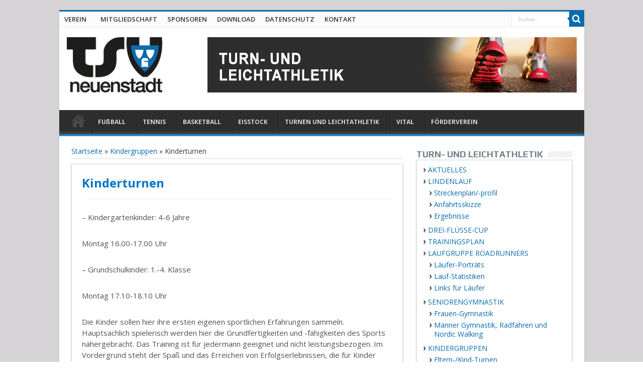

--- FILE ---
content_type: text/html; charset=UTF-8
request_url: https://tsv-neuenstadt.de/kindergruppen/kinderturnen/
body_size: 19488
content:
<!DOCTYPE html>
<html lang="de" prefix="og: http://ogp.me/ns#">
<head>
    <meta charset="UTF-8" />
    <title>Kinderturnen | TSV Neuenstadt</title>
    <link rel="profile" href="http://gmpg.org/xfn/11" />
    <link rel="stylesheet" type="text/css" media="all" href="https://tsv-neuenstadt.de/wp-content/themes/tsv/style.css" />
    <link rel="pingback" href="https://tsv-neuenstadt.de/xmlrpc.php" />
    <link href='//fonts.googleapis.com/css?family=Droid+Sans:regular,bold' rel='stylesheet' type='text/css'/>
    <style id="dynamic-mobmenu-inline-css" type="text/css">
@media screen and ( min-width: 782px ){
		body.admin-bar .mobmenu, body.admin-bar .mobmenu-panel, .show-nav-left.admin-bar .mobmenu-overlay, .show-nav-right.admin-bar .mobmenu-overlay {
			top: 32px!important;
		}
				body.admin-bar .mobmenu-search-holder {
				top: 82px!important;
		}
}

@media screen and ( max-width: 782px ){
	body.admin-bar .mobmenu, body.admin-bar .mobmenu-panel, .show-nav-left.admin-bar .mobmenu-overlay, .show-nav-right.admin-bar .mobmenu-overlay {
		top: 46px!important;
	}

	body.admin-bar .mob-menu-header-banner {
		top: 0px!important;
	}
		body.admin-bar .mobmenu-search-holder {
		top: 96px!important;
	}
	body.admin-bar  .mob-menu-slideout .mobmenu-search-holder {
		top: 50px!important;
	}

}

@media screen and ( max-width: 479px ) {
	.mob-menu-overlay .mobmenu-content {
		padding-top: 5%;
	}
}

@media screen and ( max-width: 782px ) {
	.mob-menu-overlay .mobmenu-content {
		padding-top: 10%;
	}
}

@media screen and ( min-width: 782px ) {
	#mobmenu-footer li:hover {
		background-color: ;
	}
	#mobmenu-footer li:hover i {
		color: ;
	}
}

@media only screen and (min-width:1025px){
	.mob_menu, .mobmenu-panel, .mobmenu, .mobmenu-cart-panel, .mobmenu-footer-menu-holder, .mobmenu-right-panel, .mobmenu-left-panel  {
		display: none!important;
	}
}

@media only screen and (max-width:1024px) {

			
	.mobmenur-container i {
		color: #FFF;
	}
	.mobmenul-container i {
		color: #FFF;
	}
	.mobmenul-container img {
		max-height:  40px;
		float: left;
	}
	.mobmenur-container img {
		max-height:  40px;
		float: right;
	}
	.mob-expand-submenu i {
		font-size: 25px;
	}
	#mobmenuleft li a , #mobmenuleft li a:visited, .mobmenu-content h2, .mobmenu-content h3, .show-nav-left .mob-menu-copyright, .show-nav-left .mob-expand-submenu i {
		color: #666;

	}
	.mob-cancel-button {
		font-size: 30px!important;
	}

	/* 3rd Level Left Menu Items Background color on Hover*/
	.mobmenu-content #mobmenuleft .sub-menu  .sub-menu li a:hover {
		color: #ccc;
	}
	/* 3rd Level Left Menu Items Background color on Hover*/
	.mobmenu-content #mobmenuleft .sub-menu .sub-menu li:hover {
		background-color: #666;
	}
	.mobmenu-content #mobmenuleft li:hover, .mobmenu-content #mobmenuright li:hover  {
		background-color: #666;
	}
	.mobmenu-content #mobmenuright li:hover  {
		background-color: #666 ;
	}
	/* 3rd Level Right Menu Items Background color on Hover*/
	.mobmenu-content #mobmenuright .sub-menu .sub-menu li:hover {
		background-color: #666;
	}
	/* 3rd Level Right Menu Items Background color on Hover*/
	.mobmenu-content #mobmenuright .sub-menu  .sub-menu li a:hover {
		color: #ccc;
	}

		.mobmenu-content #mobmenuleft .sub-menu {
		background-color: #3a3a3a ;
		margin: 0;
		color: #fff ;
		width: 100%;
		position: initial;
		height: 100%;
	}
	.mob-menu-left-bg-holder {
				opacity: 1;
		background-attachment: fixed ;
		background-position: center top ;
		-webkit-background-size:  cover;
		-moz-background-size: cover;
		background-size: cover;
	}
	.mob-menu-right-bg-holder { 
				opacity: 1;
		background-attachment: fixed ;
		background-position: center top ;
		-webkit-background-size: cover;
		-moz-background-size: cover;
		background-size:  cover;
	}
		.mobmenu-content #mobmenuleft .sub-menu a {
		color: #fff ;
	}
	.mobmenu-content #mobmenuright .sub-menu  a {
		color: #fff ;
	}
	.mobmenu-content #mobmenuright .sub-menu .sub-menu {
		background-color: inherit;
	}
	.mobmenu-content #mobmenuright .sub-menu {
		background-color: #3a3a3a ;
		margin: 0;
		color: #fff ;
		position: initial;
		width: 100%;
	}
	#mobmenuleft li:hover a, #mobmenuleft li:hover i {
		color: #FFF;
	}
	#mobmenuright li a , #mobmenuright li a:visited, .show-nav-right .mob-menu-copyright, .show-nav-right .mob-expand-submenu i {
		color: #666 ;
	}
	#mobmenuright li a:hover {
		color: #FFF ;
	}
	.mobmenul-container {
		top: 10px;
		margin-left: 5px;
		margin-top: 0px;
		height: 50px;
		float: left;
	}
	.mobmenur-container {
		top: 10px;
		margin-right: 5px;
		margin-top: 0px;
	}
		.mob-menu-logo-holder {
		margin-top:   0px;
		text-align:   center;
		margin-left:  0;
		margin-right: 0;
		height:       50px;
			}
	.mob-menu-header-holder {
		width:  100% ;
		background-color: #111111 ;
		height: 50px ;
		position:fixed;
	}
	body.mob-menu-overlay, body.mob-menu-slideout, body.mob-menu-slideout-over, body.mob-menu-slideout-top {
		padding-top: 50px;
	}
		.mobmenul-container, .mobmenur-container{
		position: absolute; 
	}
	.mobmenu-left-panel {
		background-color:#F7F7F7;;
		width:  270px;  
	}
	.mobmenu-right-panel {
		background-color:#F7F7F7;		width:  270px; 
	}
	.show-nav-left .mobmenu-overlay, .show-nav-right .mobmenu-overlay, .show-mob-menu-search .mobmenu-overlay  {
		background: rgba(0, 0, 0, 0.83);
	}
	.mob-menu-slideout-top .mobmenu-overlay {
		display:none!important;
	}
	.mob-menu-slideout.show-nav-left .mobmenu-push-wrap, .mob-menu-slideout.show-nav-left .mob-menu-header-holder {
		-webkit-transform: translateX(270px);
		-moz-transform: translateX(270px);
		-ms-transform: translateX(270px);
		-o-transform: translateX(270px);
		transform: translateX(270px);
	}
	.mob-menu-slideout.show-nav-right .mobmenu-push-wrap, .mob-menu-slideout.show-nav-right .mob-menu-header-holder {
		-webkit-transform: translateX(-270px);
		-moz-transform: translateX(-270px);
		-ms-transform: translateX(-270px);
		-o-transform: translateX(-270px);
		transform: translateX(-270px);
	}
	.mob-menu-slideout-top .mobmenu-panel {
		width:  100%;
		height: 100%;
		z-index: 1;
		position: fixed;
		left: 0px;
		top: 0px;
		max-height: 100%;
		-webkit-transform: translateY(-100%);
		-moz-transform: translateY(-100%);
		-ms-transform: translateY(-100%);
		-o-transform: translateY(-100%);
		transform: translateY(-100%);
	}
	.mob-menu-slideout-top.show-nav-left .show-panel, .mob-menu-slideout-top.show-nav-right .show-panel  {
		-webkit-transform: translateY(0px);
		-moz-transform: translateY(0px);
		-ms-transform: translateY(0px);
		-o-transform: translateY(0px);
		transform: translateY(0px);
		z-index: 3000000;
	}
	.mob-menu-slideout-over.show-nav-left .mobmenu-left-panel {
		overflow: hidden;
	}
	.show-nav-left .mobmenu-panel.show-panel , .show-nav-right .mobmenu-panel.show-panel {
		z-index: 3000000;
	}
	/* Hides everything pushed outside of it */
	.mob-menu-slideout .mobmenu-panel, .mob-menu-slideout-over .mobmenu-panel, .mob-menu-slideout .mobmenu-cart-panel, .mob-menu-slideout-over .mobmenu-cart-panel {
		position: fixed;
		top: 0;
		height: 100%;
		overflow-y: auto;
		overflow-x: auto;
		z-index: 10000;
		opacity: 1;
	}
	/*End of Mobmenu Slide Over */
	.mobmenu .headertext { 
		color: #FFF ;
		text-decoration: none;
	}
	.headertext span {
		position: initial;
		line-height: 50px;
	}
	.mobmenu-search-holder {
		top: 50px;
	}
	/*Premium options  */
	
	/* Mobile Menu Frontend CSS Style*/
	body.mob-menu-overlay, body.mob-menu-slideout, body.mob-menu-slideout-over, body.mob-menu-slideout-top  {
		overflow-x: hidden;
	}
	
	.mobmenu-left-panel li a, .leftmbottom, .leftmtop{
		padding-left: 10%;
		padding-right: 10%;
	}
	.mobmenu-content li > .sub-menu li {
		padding-left: calc(10*1%);
	}

	.mobmenu-right-panel li, .rightmbottom, .rightmtop{
		padding-left: 10%;
		padding-right: 10%;
	}
	.mobmenul-container i {
		line-height: 30px;
		font-size: 30px;
		float: left;
	}
	.left-menu-icon-text {
		float: left;
		line-height: 30px;
		color: #222;
	}
	.mobmenu-left-panel .mobmenu-display-name {
		color: #666;
	}
	.right-menu-icon-text {
		float: right;
		line-height: 30px;
		color: #222;
	}
	.mobmenur-container i {
		line-height: 30px;
		font-size: 30px;
		float: right;
	}
	.nav, .main-navigation, .genesis-nav-menu, #main-header, #et-top-navigation, .site-header, .site-branding, .ast-mobile-menu-buttons, .storefront-handheld-footer-bar, .hide {
		display: none!important;
	}
	
	.mob-standard-logo {
		display: inline-block;
		height:50px!important;	}
	.mob-retina-logo {
		height:50px!important;	}
	.mobmenu-content #mobmenuleft > li > a:hover {
		background-color: #666;
	}

	.mobmenu-content #mobmenuright > li > a:hover {
		background-color: #666;
	}
	.mobmenu-left-panel .mob-cancel-button {
		color: #666;
	}
	.mobmenu-right-panel .mob-cancel-button {
		color: #666;
	}	
	
}


.mob-menu-logo-holder > .headertext span,.mobmenu input.mob-menu-search-field {
	font-family:Dosis;
	font-size:20px;
	font-weight:inherit;
	font-style:normal;
	letter-spacing:normal;
	text-transform:none;
}

.left-menu-icon-text {
	font-family:Dosis;
	font-size:inherit;
	font-weight:inherit;
	font-style:normal;
	line-height:1.5em;
	letter-spacing:normal;
	text-transform:none;
}

#mobmenuleft .mob-expand-submenu,#mobmenuleft > .widgettitle,#mobmenuleft li a,#mobmenuleft li a:visited,#mobmenuleft .mobmenu-content h2,#mobmenuleft .mobmenu-content h3,.mobmenu-left-panel .mobmenu-display-name, .mobmenu-content .mobmenu-tabs-header li {
	font-family:Dosis;
	font-size:inherit;
	font-weight:inherit;
	font-style:normal;
	line-height:1.5em;
	letter-spacing:normal;
	text-transform:none;
}

.right-menu-icon-text {
	font-family:Dosis;
	font-size:inherit;
	font-weight:inherit;
	font-style:normal;
	line-height:1.5em;
	letter-spacing:normal;
	text-transform:none;
}

#mobmenuright li a,#mobmenuright li a:visited,#mobmenuright .mobmenu-content h2,#mobmenuright .mobmenu-content h3,.mobmenu-left-panel .mobmenu-display-name {
	font-family:Dosis;
	font-size:inherit;
	font-weight:inherit;
	font-style:normal;
	line-height:1.5em;
	letter-spacing:normal;
	text-transform:none;
}

</style><link rel='dns-prefetch' href='//fonts.googleapis.com' />
<link rel='dns-prefetch' href='//s.w.org' />
<link rel="alternate" type="application/rss+xml" title="TSV Neuenstadt &raquo; Feed" href="https://tsv-neuenstadt.de/feed/" />
<link rel="alternate" type="application/rss+xml" title="TSV Neuenstadt &raquo; Kommentar-Feed" href="https://tsv-neuenstadt.de/comments/feed/" />
		<script type="text/javascript">
			window._wpemojiSettings = {"baseUrl":"https:\/\/s.w.org\/images\/core\/emoji\/12.0.0-1\/72x72\/","ext":".png","svgUrl":"https:\/\/s.w.org\/images\/core\/emoji\/12.0.0-1\/svg\/","svgExt":".svg","source":{"concatemoji":"https:\/\/tsv-neuenstadt.de\/wp-includes\/js\/wp-emoji-release.min.js?ver=5.4.18"}};
			/*! This file is auto-generated */
			!function(e,a,t){var n,r,o,i=a.createElement("canvas"),p=i.getContext&&i.getContext("2d");function s(e,t){var a=String.fromCharCode;p.clearRect(0,0,i.width,i.height),p.fillText(a.apply(this,e),0,0);e=i.toDataURL();return p.clearRect(0,0,i.width,i.height),p.fillText(a.apply(this,t),0,0),e===i.toDataURL()}function c(e){var t=a.createElement("script");t.src=e,t.defer=t.type="text/javascript",a.getElementsByTagName("head")[0].appendChild(t)}for(o=Array("flag","emoji"),t.supports={everything:!0,everythingExceptFlag:!0},r=0;r<o.length;r++)t.supports[o[r]]=function(e){if(!p||!p.fillText)return!1;switch(p.textBaseline="top",p.font="600 32px Arial",e){case"flag":return s([127987,65039,8205,9895,65039],[127987,65039,8203,9895,65039])?!1:!s([55356,56826,55356,56819],[55356,56826,8203,55356,56819])&&!s([55356,57332,56128,56423,56128,56418,56128,56421,56128,56430,56128,56423,56128,56447],[55356,57332,8203,56128,56423,8203,56128,56418,8203,56128,56421,8203,56128,56430,8203,56128,56423,8203,56128,56447]);case"emoji":return!s([55357,56424,55356,57342,8205,55358,56605,8205,55357,56424,55356,57340],[55357,56424,55356,57342,8203,55358,56605,8203,55357,56424,55356,57340])}return!1}(o[r]),t.supports.everything=t.supports.everything&&t.supports[o[r]],"flag"!==o[r]&&(t.supports.everythingExceptFlag=t.supports.everythingExceptFlag&&t.supports[o[r]]);t.supports.everythingExceptFlag=t.supports.everythingExceptFlag&&!t.supports.flag,t.DOMReady=!1,t.readyCallback=function(){t.DOMReady=!0},t.supports.everything||(n=function(){t.readyCallback()},a.addEventListener?(a.addEventListener("DOMContentLoaded",n,!1),e.addEventListener("load",n,!1)):(e.attachEvent("onload",n),a.attachEvent("onreadystatechange",function(){"complete"===a.readyState&&t.readyCallback()})),(n=t.source||{}).concatemoji?c(n.concatemoji):n.wpemoji&&n.twemoji&&(c(n.twemoji),c(n.wpemoji)))}(window,document,window._wpemojiSettings);
		</script>
		<style type="text/css">
img.wp-smiley,
img.emoji {
	display: inline !important;
	border: none !important;
	box-shadow: none !important;
	height: 1em !important;
	width: 1em !important;
	margin: 0 .07em !important;
	vertical-align: -0.1em !important;
	background: none !important;
	padding: 0 !important;
}
</style>
	<link rel='stylesheet' id='twb-open-sans-css'  href='https://fonts.googleapis.com/css?family=Open+Sans%3A300%2C400%2C500%2C600%2C700%2C800&#038;display=swap&#038;ver=5.4.18' type='text/css' media='all' />
<link rel='stylesheet' id='twbbwg-global-css'  href='https://tsv-neuenstadt.de/wp-content/plugins/photo-gallery/booster/assets/css/global.css?ver=1.0.0' type='text/css' media='all' />
<link rel='stylesheet' id='wp-block-library-css'  href='https://tsv-neuenstadt.de/wp-includes/css/dist/block-library/style.min.css?ver=5.4.18' type='text/css' media='all' />
<link rel='stylesheet' id='contact-form-7-css'  href='https://tsv-neuenstadt.de/wp-content/plugins/contact-form-7/includes/css/styles.css?ver=5.7.6' type='text/css' media='all' />
<link rel='stylesheet' id='bwg_fonts-css'  href='https://tsv-neuenstadt.de/wp-content/plugins/photo-gallery/css/bwg-fonts/fonts.css?ver=0.0.1' type='text/css' media='all' />
<link rel='stylesheet' id='sumoselect-css'  href='https://tsv-neuenstadt.de/wp-content/plugins/photo-gallery/css/sumoselect.min.css?ver=3.4.6' type='text/css' media='all' />
<link rel='stylesheet' id='mCustomScrollbar-css'  href='https://tsv-neuenstadt.de/wp-content/plugins/photo-gallery/css/jquery.mCustomScrollbar.min.css?ver=3.1.5' type='text/css' media='all' />
<link rel='stylesheet' id='bwg_frontend-css'  href='https://tsv-neuenstadt.de/wp-content/plugins/photo-gallery/css/styles.min.css?ver=1.8.14' type='text/css' media='all' />
<link rel='stylesheet' id='tie-style-css'  href='https://tsv-neuenstadt.de/wp-content/themes/tsv/style.css?ver=5.4.18' type='text/css' media='all' />
<link rel='stylesheet' id='Open+Sans-css'  href='https://fonts.googleapis.com/css?family=Open+Sans%3A300%2C300italic%2Cregular%2Citalic%2C600%2C600italic%2C700%2C700italic%2C800%2C800italic&#038;subset=latin%2Clatin-ext&#038;ver=5.4.18' type='text/css' media='all' />
<link rel='stylesheet' id='Open+Sans+Condensed-css'  href='https://fonts.googleapis.com/css?family=Open+Sans+Condensed%3A300%2C300italic%2C700&#038;subset=latin%2Clatin-ext&#038;ver=5.4.18' type='text/css' media='all' />
<link rel='stylesheet' id='Play-css'  href='https://fonts.googleapis.com/css?family=Play%3Aregular%2C700&#038;subset=latin%2Clatin-ext&#038;ver=5.4.18' type='text/css' media='all' />
<link rel='stylesheet' id='Oswald-css'  href='https://fonts.googleapis.com/css?family=Oswald%3A300%2Cregular%2C700&#038;subset=latin%2Clatin-ext&#038;ver=5.4.18' type='text/css' media='all' />
<link rel='stylesheet' id='Droid+Sans-css'  href='https://fonts.googleapis.com/css?family=Droid+Sans%3Aregular%2C700&#038;subset=latin%2Clatin-ext&#038;ver=5.4.18' type='text/css' media='all' />
<link rel='stylesheet' id='mm-google-webfont-dosis-css'  href='//fonts.googleapis.com/css?family=Dosis%3Ainherit%2C400&#038;subset=latin%2Clatin-ext&#038;ver=5.4.18' type='text/css' media='all' />
<link rel='stylesheet' id='cssmobmenu-icons-css'  href='https://tsv-neuenstadt.de/wp-content/plugins/mobile-menu/includes/css/mobmenu-icons.css?ver=5.4.18' type='text/css' media='all' />
<link rel='stylesheet' id='cssmobmenu-css'  href='https://tsv-neuenstadt.de/wp-content/plugins/mobile-menu/includes/css/mobmenu.css?ver=2.8.3' type='text/css' media='all' />
<script type='text/javascript' src='https://tsv-neuenstadt.de/wp-includes/js/jquery/jquery.js?ver=1.12.4-wp'></script>
<script type='text/javascript' src='https://tsv-neuenstadt.de/wp-includes/js/jquery/jquery-migrate.min.js?ver=1.4.1'></script>
<script type='text/javascript' src='https://tsv-neuenstadt.de/wp-content/plugins/photo-gallery/booster/assets/js/circle-progress.js?ver=1.2.2'></script>
<script type='text/javascript'>
/* <![CDATA[ */
var twb = {"nonce":"15840bcd14","ajax_url":"https:\/\/tsv-neuenstadt.de\/wp-admin\/admin-ajax.php","plugin_url":"https:\/\/tsv-neuenstadt.de\/wp-content\/plugins\/photo-gallery\/booster","href":"https:\/\/tsv-neuenstadt.de\/wp-admin\/admin.php?page=twbbwg_photo-gallery"};
var twb = {"nonce":"15840bcd14","ajax_url":"https:\/\/tsv-neuenstadt.de\/wp-admin\/admin-ajax.php","plugin_url":"https:\/\/tsv-neuenstadt.de\/wp-content\/plugins\/photo-gallery\/booster","href":"https:\/\/tsv-neuenstadt.de\/wp-admin\/admin.php?page=twbbwg_photo-gallery"};
/* ]]> */
</script>
<script type='text/javascript' src='https://tsv-neuenstadt.de/wp-content/plugins/photo-gallery/booster/assets/js/global.js?ver=1.0.0'></script>
<script type='text/javascript' src='https://tsv-neuenstadt.de/wp-content/plugins/photo-gallery/js/jquery.sumoselect.min.js?ver=3.4.6'></script>
<script type='text/javascript' src='https://tsv-neuenstadt.de/wp-content/plugins/photo-gallery/js/tocca.min.js?ver=2.0.9'></script>
<script type='text/javascript' src='https://tsv-neuenstadt.de/wp-content/plugins/photo-gallery/js/jquery.mCustomScrollbar.concat.min.js?ver=3.1.5'></script>
<script type='text/javascript' src='https://tsv-neuenstadt.de/wp-content/plugins/photo-gallery/js/jquery.fullscreen.min.js?ver=0.6.0'></script>
<script type='text/javascript'>
/* <![CDATA[ */
var bwg_objectsL10n = {"bwg_field_required":"Feld ist erforderlich.","bwg_mail_validation":"Dies ist keine g\u00fcltige E-Mail-Adresse.","bwg_search_result":"Es gibt keine Bilder, die deiner Suche entsprechen.","bwg_select_tag":"Select Tag","bwg_order_by":"Order By","bwg_search":"Suchen","bwg_show_ecommerce":"Show Ecommerce","bwg_hide_ecommerce":"Hide Ecommerce","bwg_show_comments":"Kommentare anzeigen","bwg_hide_comments":"Kommentare ausblenden ","bwg_restore":"Wiederherstellen","bwg_maximize":"Maximieren","bwg_fullscreen":"Vollbild","bwg_exit_fullscreen":"Vollbild verlassen","bwg_search_tag":"SEARCH...","bwg_tag_no_match":"No tags found","bwg_all_tags_selected":"All tags selected","bwg_tags_selected":"tags selected","play":"Abspielen","pause":"Pause","is_pro":"","bwg_play":"Abspielen","bwg_pause":"Pause","bwg_hide_info":"Info ausblenden","bwg_show_info":"Info anzeigen","bwg_hide_rating":"Hide rating","bwg_show_rating":"Show rating","ok":"Ok","cancel":"Cancel","select_all":"Select all","lazy_load":"0","lazy_loader":"https:\/\/tsv-neuenstadt.de\/wp-content\/plugins\/photo-gallery\/images\/ajax_loader.png","front_ajax":"0","bwg_tag_see_all":"see all tags","bwg_tag_see_less":"see less tags"};
/* ]]> */
</script>
<script type='text/javascript' src='https://tsv-neuenstadt.de/wp-content/plugins/photo-gallery/js/scripts.min.js?ver=1.8.14'></script>
<script type='text/javascript' src='https://tsv-neuenstadt.de/wp-content/plugins/mobile-menu/includes/js/mobmenu.js?ver=2.8.3'></script>
<link rel='https://api.w.org/' href='https://tsv-neuenstadt.de/wp-json/' />
<link rel="EditURI" type="application/rsd+xml" title="RSD" href="https://tsv-neuenstadt.de/xmlrpc.php?rsd" />
<link rel="wlwmanifest" type="application/wlwmanifest+xml" href="https://tsv-neuenstadt.de/wp-includes/wlwmanifest.xml" /> 
<meta name="generator" content="WordPress 5.4.18" />
<link rel="canonical" href="https://tsv-neuenstadt.de/kindergruppen/kinderturnen/" />
<link rel='shortlink' href='https://tsv-neuenstadt.de/?p=454' />
<link rel="alternate" type="application/json+oembed" href="https://tsv-neuenstadt.de/wp-json/oembed/1.0/embed?url=https%3A%2F%2Ftsv-neuenstadt.de%2Fkindergruppen%2Fkinderturnen%2F" />
<link rel="alternate" type="text/xml+oembed" href="https://tsv-neuenstadt.de/wp-json/oembed/1.0/embed?url=https%3A%2F%2Ftsv-neuenstadt.de%2Fkindergruppen%2Fkinderturnen%2F&#038;format=xml" />
	<style type="text/css">
		.chi_display_header {
			background-repeat:no-repeat;
			background-position:center center;
		}
	</style>
<link rel="shortcut icon" href="https://tsv-neuenstadt.de/wp-content/uploads/2013/12/favicon.ico" title="Favicon" />	
<!--[if IE]>
<script type="text/javascript">jQuery(document).ready(function (){ jQuery(".menu-item").has("ul").children("a").attr("aria-haspopup", "true");});</script>
<![endif]-->	
<!--[if lt IE 9]>
<script src="https://tsv-neuenstadt.de/wp-content/themes/tsv/js/html5.js"></script>
<script src="https://tsv-neuenstadt.de/wp-content/themes/tsv/js/selectivizr-min.js"></script>
<![endif]-->
<!--[if IE 9]>
<link rel="stylesheet" type="text/css" media="all" href="https://tsv-neuenstadt.de/wp-content/themes/tsv/css/ie9.css" />
<![endif]-->
<!--[if IE 8]>
<link rel="stylesheet" type="text/css" media="all" href="https://tsv-neuenstadt.de/wp-content/themes/tsv/css/ie8.css" />
<![endif]-->
<!--[if IE 7]>
<link rel="stylesheet" type="text/css" media="all" href="https://tsv-neuenstadt.de/wp-content/themes/tsv/css/ie7.css" />
<![endif]-->
<script type='text/javascript'>
	/* <![CDATA[ */
	var tievar = {'go_to' : 'Gehe zu…'};
	var tie = {"ajaxurl":"https://tsv-neuenstadt.de/wp-admin/admin-ajax.php" , "your_rating":"Deine Bewertung:"};
	/* ]]> */
</script>
<meta name="viewport" content="width=device-width, initial-scale=1, maximum-scale=1, user-scalable=no" />

<style type="text/css" media="screen"> 
::-webkit-scrollbar {width: 8px; height:8px; }

.background-cover{
	background-color:#d6d3d6 !important;
	background-image : url('') !important;
	filter: progid:DXImageTransform.Microsoft.AlphaImageLoader(src='',sizingMethod='scale') !important;
	-ms-filter: "progid:DXImageTransform.Microsoft.AlphaImageLoader(src='',sizingMethod='scale')" !important;
}

body{
	font-family: 'Open Sans';
	color :#3a3b42;
	font-size : 14px;
	font-weight: normal;
	font-style: normal;
}

.logo h1 a, .logo h2 a{
	font-family: 'Open Sans';
	color :#076cad;
	font-size : 20px;
	font-weight: bold;
	font-style: normal;
}

.logo span{
	font-family: 'Open Sans Condensed';
	color :#000000;
	font-size : 16px;
	font-weight: bold;
	font-style: italic;
}

.top-nav, .top-nav ul li a {
	font-family: 'Open Sans';
	color :#3a3b42;
	font-size : 13px;
	font-weight: 600;
	font-style: normal;
}

#main-nav, #main-nav ul li a{
	font-family: 'Open Sans';
	font-size : 12px;
	font-weight: bold;
	font-style: normal;
}

.page-title{
	font-family: 'Play';
	color :#73818a;
	font-size : 18px;
	font-weight: bold;
	font-style: normal;
}

.post-title{
	font-family: 'Open Sans';
	color :#0076ca;
	font-size : 24px;
	font-weight: bold;
	font-style: normal;
}

h2.post-box-title{
	font-family: 'Open Sans';
	color :#0076ca;
	font-size : 20px;
	font-weight: bold;
	font-style: normal;
}

h3.post-box-title{
	font-family: Arial, Helvetica, sans-serif;
	color :#0076ca;
	font-size : 18px;
	font-weight: bold;
}

p.post-meta, p.post-meta a{
	font-family: 'Open Sans';
	color :#525252;
	font-size : 12px;
	font-weight: normal;
	font-style: italic;
}

body.single .entry, body.page .entry{
	font-family: 'Open Sans';
	color :#525252;
	font-size : 15px;
	font-weight: normal;
	font-style: normal;
}

.widget-top h4, .widget-top h4 a{
	font-family: 'Play';
	color :#73818a;
	font-size : 18px;
	font-weight: bold;
	font-style: normal;
}

.footer-widget-top h4, .footer-widget-top h4 a{
	font-family: Arial, Helvetica, sans-serif;
	font-size : 18px;
	font-weight: normal;
	font-style: normal;
}

.ei-title h2 , .slider-caption h2 a, .content .slider-caption h2 a, .slider-caption h2, .content .slider-caption h2, .content .ei-title h2{
	font-family: 'Oswald';
	font-size : 20px;
	font-weight: 500;
	font-style: normal;
}

.cat-box-title h2, .cat-box-title h2 a, .block-head h3, #respond h3, #comments-title, h2.review-box-header{
	font-family: 'Play';
	color :#73818a;
	font-size : 20px;
	font-weight: bold;
	font-style: normal;
}
	#main-nav,.cat-box-content,#sidebar .widget-container,.post-listing {border-bottom-color: #076cad;}
	.search-block .search-button,
	#topcontrol,
	#main-nav ul li.current-menu-item a,
	#main-nav ul li.current-menu-item a:hover,
	#main-nav ul li.current-menu-parent a,
	#main-nav ul li.current-menu-parent a:hover,
	#main-nav ul li.current-page-ancestor a,
	#main-nav ul li.current-page-ancestor a:hover,
	.pagination span.current,
	.share-post span.share-text,
	.flex-control-paging li a.flex-active,
	.ei-slider-thumbs li.ei-slider-element,
	.review-percentage .review-item span span,.review-final-score ,
	.woocommerce span.onsale, .woocommerce-page span.onsale ,
	.woocommerce .widget_price_filter .ui-slider .ui-slider-handle, .woocommerce-page .widget_price_filter .ui-slider .ui-slider-handle  {
		background-color:#076cad !important;
	}
	::-webkit-scrollbar-thumb{background-color:#076cad !important;}
	footer#theme-footer, .top-nav, .top-nav ul li.current-menu-item:after,#main-nav ul li.mega-menu .mega-menu-block, #main-nav ul ul {border-top-color: #076cad;}
	.search-block:after {border-right-color:#076cad;}
	#main-nav ul > li.parent-list:hover > a:after{border-color:transparent transparent #076cad;}
a {
	color: #076cad;	}
a:hover {
	color: #000000;	}
.top-nav ul li a , .top-nav ul ul a {
	color: #313639 !important;}
.top-nav ul li a:hover, .top-nav ul li:hover > a, .top-nav ul :hover > a , .top-nav ul li.current-menu-item a  {
	color: #076cad !important;}
header#theme-header {background:#ffffff      !important;}
footer#theme-footer {background:#313639     ;}
.footer-widget-top h3 {	color: #b1b7bb;}
footer a  {	color: #b1b7bb !important;}
footer a:hover {color: #b1b7bb !important;}

</style> 
<link rel="apple-touch-icon-precomposed" sizes="144x144" href="wp-content/uploads/2014/01/144.png" />
<link rel="apple-touch-icon-precomposed" sizes="120x120" href="https://tsv-neuenstadt.de/wp-content/uploads/2014/01/120.png" />
<link rel="apple-touch-icon-precomposed" sizes="72x72" href="/wp-content/uploads/2014/01/ipad.png" />
<link rel="apple-touch-icon-precomposed" href="https://tsv-neuenstadt.de/wp-content/uploads/2014/01/57.png" />

</head>
<body id="top" class="page-template-default page page-id-454 page-child parent-pageid-450 mob-menu-slideout-over">
    <div class="background-cover"></div>
<header id="theme-header" class="theme-header">
            <div class="top-nav">
            
            <div class="top-menu"><ul id="menu-menue-main-verein" class="menu"><li id="menu-item-602" class="menu-item menu-item-type-post_type menu-item-object-page menu-item-has-children menu-item-602"><a href="https://tsv-neuenstadt.de/verein/">VEREIN</a>
<ul class="sub-menu">
	<li id="menu-item-573" class="menu-item menu-item-type-post_type menu-item-object-page menu-item-573"><a href="https://tsv-neuenstadt.de/verein/der-vorstand/">Vorstandschaft</a></li>
	<li id="menu-item-621" class="menu-item menu-item-type-post_type menu-item-object-page menu-item-621"><a href="https://tsv-neuenstadt.de/verein/sparten/">Abteilungen</a></li>
	<li id="menu-item-620" class="menu-item menu-item-type-post_type menu-item-object-page menu-item-620"><a href="https://tsv-neuenstadt.de/verein/leitbild/">Leitbild</a></li>
	<li id="menu-item-630" class="menu-item menu-item-type-post_type menu-item-object-page menu-item-630"><a href="https://tsv-neuenstadt.de/verein/historie/">Historie</a></li>
</ul>
</li>
<li id="menu-item-53" class="menu-item menu-item-type-post_type menu-item-object-page menu-item-53"><a href="https://tsv-neuenstadt.de/verein/mitgliedschaft/">MITGLIEDSCHAFT</a></li>
<li id="menu-item-622" class="menu-item menu-item-type-post_type menu-item-object-page menu-item-622"><a href="https://tsv-neuenstadt.de/verein/sponsoren/">SPONSOREN</a></li>
<li id="menu-item-634" class="menu-item menu-item-type-post_type menu-item-object-page menu-item-634"><a href="https://tsv-neuenstadt.de/verein/download/">DOWNLOAD</a></li>
<li id="menu-item-9091" class="menu-item menu-item-type-post_type menu-item-object-page menu-item-9091"><a href="https://tsv-neuenstadt.de/datenschutz/">DATENSCHUTZ</a></li>
<li id="menu-item-52" class="menu-item menu-item-type-post_type menu-item-object-page menu-item-52"><a title="kontakt" href="https://tsv-neuenstadt.de/verein/geschaeftsstelle/">KONTAKT</a></li>
</ul></div>            <select id='top-menu-mob'><option value='' selected='selected'>Gehe zu…</option><option value='https://tsv-neuenstadt.de/verein/'>VEREIN</option><option value='https://tsv-neuenstadt.de/verein/der-vorstand/'> - Vorstandschaft</option><option value='https://tsv-neuenstadt.de/verein/sparten/'> - Abteilungen</option><option value='https://tsv-neuenstadt.de/verein/leitbild/'> - Leitbild</option><option value='https://tsv-neuenstadt.de/verein/historie/'> - Historie</option><option value='https://tsv-neuenstadt.de/verein/mitgliedschaft/'>MITGLIEDSCHAFT</option><option value='https://tsv-neuenstadt.de/verein/sponsoren/'>SPONSOREN</option><option value='https://tsv-neuenstadt.de/verein/download/'>DOWNLOAD</option><option value='https://tsv-neuenstadt.de/datenschutz/'>DATENSCHUTZ</option><option value='https://tsv-neuenstadt.de/verein/geschaeftsstelle/'>KONTAKT</option></select>                            <div class="search-block">
                    <form method="get" id="searchform" action="https://tsv-neuenstadt.de/">
                        <button class="search-button" type="submit" value="Suche"></button>
                        <input type="text" id="s" name="s" value="Suchen…" onfocus="if (this.value == 'Suchen…') {this.value = '';}" onblur="if (this.value == '') {this.value = 'Suchen…';}"  />
                    </form>
                </div><!-- .search-block /-->
            
            
        </div><!-- .top-menu /-->
    
    <div class="header-content">
                    <div class="logo">
                <h2>                                                        <a title="TSV Neuenstadt" href="https://tsv-neuenstadt.de/">
                        <img src="/wp-content/uploads/2014/01/Logo_TSV2.png" alt="TSV Neuenstadt" /><strong>TSV Neuenstadt Webseite des TSV Neuenstadt</strong>
                    </a>
                                </h2>            </div><!-- .logo /-->
                    <script type="text/javascript">
                jQuery(document).ready(function($) {
                    var retina = window.devicePixelRatio > 1 ? true : false;
                    if(retina) {
                        jQuery('#theme-header .logo img').attr('src', '/wp-content/uploads/2014/01/logotsvretina.png');
                        jQuery('#theme-header .logo img').attr('width', '190');
                        jQuery('#theme-header .logo img').attr('height', '110');
                    }
                });
            </script>
        
                    <div class="logo-custom">

                                                            <img src="/wp-content/uploads/2014/02/turn_header.jpg" alt="" />
                                                </div><!-- .logo-custom /-->
        
        
        <div class="clear"></div>
    </div>
                    <nav id="main-nav" class="fixed-enabled">
            <div class="main-menu"><ul id="menu-main-menue" class="menu"><li id="menu-item-904" class="menu-item  menu-item-type-custom  menu-item-object-custom  menu-item-home"><a href="https://tsv-neuenstadt.de/">HOME</a></li>
<li id="menu-item-560" class="menu-item  menu-item-type-custom  menu-item-object-custom  menu-item-has-children"><a href="https://tsv-neuenstadt.de/sparte/fussball/fussball_news/">FUßBALL</a>
<ul class="sub-menu">
	<li id="menu-item-1094" class="menu-item  menu-item-type-taxonomy  menu-item-object-category"><a href="https://tsv-neuenstadt.de/sparte/fussball/fussball_news/">AKTUELLES</a></li>
	<li id="menu-item-653" class="menu-item  menu-item-type-custom  menu-item-object-custom  menu-item-has-children"><a href="https://tsv-neuenstadt.de/wp-content/uploads/2020/10/81f5806f-14dd-45d0-be88-1a6bddc32b24.jpg">HERREN</a>
	<ul class="sub-menu">
		<li id="menu-item-115" class="menu-item  menu-item-type-post_type  menu-item-object-page  menu-item-has-children"><a href="https://tsv-neuenstadt.de/fussball/aktive/team/">Team 1</a>
		<ul class="sub-menu">
			<li id="menu-item-114" class="menu-item  menu-item-type-post_type  menu-item-object-page"><a href="https://tsv-neuenstadt.de/fussball/aktive/spieltag/">Spieltag/Tabelle</a></li>
		</ul>
</li>
		<li id="menu-item-650" class="menu-item  menu-item-type-post_type  menu-item-object-page  menu-item-has-children"><a href="https://tsv-neuenstadt.de/fussball/aktive/reserve/">Team 2</a>
		<ul class="sub-menu">
			<li id="menu-item-651" class="menu-item  menu-item-type-post_type  menu-item-object-page"><a href="https://tsv-neuenstadt.de/fussball/aktive/reserve/spieltag/">Spieltag/Tabelle</a></li>
		</ul>
</li>
	</ul>
</li>
	<li id="menu-item-1111" class="menu-item  menu-item-type-custom  menu-item-object-custom"><a href="http://sgm-neuenstadt.de">JUGEND</a></li>
	<li id="menu-item-71" class="menu-item  menu-item-type-post_type  menu-item-object-page  menu-item-has-children"><a href="https://tsv-neuenstadt.de/fussball/alte-herren/">ALTE HERREN</a>
	<ul class="sub-menu">
		<li id="menu-item-79" class="menu-item  menu-item-type-post_type  menu-item-object-page"><a href="https://tsv-neuenstadt.de/fussball/alte-herren/termine/">Termine</a></li>
		<li id="menu-item-91" class="menu-item  menu-item-type-post_type  menu-item-object-page"><a href="https://tsv-neuenstadt.de/fussball/alte-herren/spielberichte/">Spielberichte</a></li>
		<li id="menu-item-2044" class="menu-item  menu-item-type-post_type  menu-item-object-page"><a href="https://tsv-neuenstadt.de/fussball/alte-herren/bilder/">Bilder</a></li>
	</ul>
</li>
	<li id="menu-item-1166" class="menu-item  menu-item-type-post_type  menu-item-object-page"><a href="https://tsv-neuenstadt.de/fussball/abteilungsfuehrung/">ABTEILUNGSFÜHRUNG</a></li>
	<li id="menu-item-124" class="menu-item  menu-item-type-post_type  menu-item-object-page"><a href="https://tsv-neuenstadt.de/fussball/fussballsponsoren/">SPONSOREN</a></li>
	<li id="menu-item-1165" class="menu-item  menu-item-type-post_type  menu-item-object-page"><a href="https://tsv-neuenstadt.de/fussball/sportstaetten-2/">SPORTSTÄTTEN</a></li>
	<li id="menu-item-128" class="menu-item  menu-item-type-post_type  menu-item-object-page"><a href="https://tsv-neuenstadt.de/fussball/galerien/">GALERIE</a></li>
	<li id="menu-item-70" class="menu-item  menu-item-type-post_type  menu-item-object-page"><a href="https://tsv-neuenstadt.de/fussball/links/">LINKS</a></li>
</ul>
</li>
<li id="menu-item-1092" class="menu-item  menu-item-type-custom  menu-item-object-custom  menu-item-has-children"><a href="https://tsv-neuenstadt.de/sparte/tennis/tennis_news/">TENNIS</a>
<ul class="sub-menu">
	<li id="menu-item-1091" class="menu-item  menu-item-type-taxonomy  menu-item-object-category"><a href="https://tsv-neuenstadt.de/sparte/tennis/tennis_news/">AKTUELLES</a></li>
	<li id="menu-item-2798" class="menu-item  menu-item-type-post_type  menu-item-object-page"><a href="https://tsv-neuenstadt.de/tennis/impressionen/">IMPRESSIONEN</a></li>
	<li id="menu-item-286" class="menu-item  menu-item-type-post_type  menu-item-object-page  menu-item-has-children"><a href="https://tsv-neuenstadt.de/tennis/events/">EVENTS und TERMINE</a>
	<ul class="sub-menu">
		<li id="menu-item-16120" class="menu-item  menu-item-type-post_type  menu-item-object-page"><a href="https://tsv-neuenstadt.de/schleifchenturnier/">SCHLEIFCHENTURNIER</a></li>
		<li id="menu-item-16785" class="menu-item  menu-item-type-post_type  menu-item-object-page"><a href="https://tsv-neuenstadt.de/vereinsmeisterschaften-2/">VEREINSMEISTERSCHAFTEN UND SOMMERNACHTSFEST</a></li>
	</ul>
</li>
	<li id="menu-item-308" class="menu-item  menu-item-type-custom  menu-item-object-custom  menu-item-has-children"><a title="tennis_verein">DIE ABTEILUNG</a>
	<ul class="sub-menu">
		<li id="menu-item-147" class="menu-item  menu-item-type-post_type  menu-item-object-page"><a href="https://tsv-neuenstadt.de/tennis/verein/unsere-anlage/">Unsere Anlage</a></li>
		<li id="menu-item-274" class="menu-item  menu-item-type-post_type  menu-item-object-page"><a href="https://tsv-neuenstadt.de/tennis/verein/abteilungsorganisation/">Abteilungsorganisation</a></li>
		<li id="menu-item-272" class="menu-item  menu-item-type-post_type  menu-item-object-page"><a href="https://tsv-neuenstadt.de/tennis/verein/chronik/">Chronik</a></li>
		<li id="menu-item-273" class="menu-item  menu-item-type-post_type  menu-item-object-page"><a href="https://tsv-neuenstadt.de/tennis/verein/geschaeftsordnung/">Geschäftsordnung</a></li>
	</ul>
</li>
	<li id="menu-item-16428" class="menu-item  menu-item-type-post_type  menu-item-object-page"><a href="https://tsv-neuenstadt.de/tennis-platz-und-spielordnung/">TENNIS SPIEL- UND PLATZORDNUNG</a></li>
	<li id="menu-item-14876" class="menu-item  menu-item-type-post_type  menu-item-object-page  menu-item-has-children"><a href="https://tsv-neuenstadt.de/tennis/training/">TRAINING</a>
	<ul class="sub-menu">
		<li id="menu-item-14906" class="menu-item  menu-item-type-post_type  menu-item-object-page"><a href="https://tsv-neuenstadt.de/tennis/platzbelegung/">Platzbelegung/Trainingszeiten</a></li>
		<li id="menu-item-275" class="menu-item  menu-item-type-post_type  menu-item-object-page"><a href="https://tsv-neuenstadt.de/tennis/verein/trainer/">Trainer</a></li>
	</ul>
</li>
	<li id="menu-item-310" class="menu-item  menu-item-type-custom  menu-item-object-custom  menu-item-has-children"><a>TEAMS</a>
	<ul class="sub-menu">
		<li id="menu-item-14847" class="menu-item  menu-item-type-post_type  menu-item-object-page"><a href="https://tsv-neuenstadt.de/tennis/damen-4er-1/">Damen 1</a></li>
		<li id="menu-item-14850" class="menu-item  menu-item-type-post_type  menu-item-object-page"><a href="https://tsv-neuenstadt.de/tennis/damen-40-4er-1/">Damen 40 (4er) 1</a></li>
		<li id="menu-item-14841" class="menu-item  menu-item-type-post_type  menu-item-object-page"><a href="https://tsv-neuenstadt.de/tennis/herren-4er-1/">Herren (4er) 1</a></li>
		<li id="menu-item-14833" class="menu-item  menu-item-type-post_type  menu-item-object-page"><a href="https://tsv-neuenstadt.de/tennis/herren-30-1/">Herren 30 1</a></li>
		<li id="menu-item-14827" class="menu-item  menu-item-type-post_type  menu-item-object-page"><a href="https://tsv-neuenstadt.de/tennis/herren-55-4er-1/">Herren 55 (4er) 1</a></li>
	</ul>
</li>
	<li id="menu-item-14696" class="menu-item  menu-item-type-post_type  menu-item-object-page  menu-item-has-children"><a href="https://tsv-neuenstadt.de/jugend/">JUGEND</a>
	<ul class="sub-menu">
		<li id="menu-item-14700" class="menu-item  menu-item-type-post_type  menu-item-object-page  menu-item-has-children"><a href="https://tsv-neuenstadt.de/teams/">TEAMS</a>
		<ul class="sub-menu">
			<li id="menu-item-15489" class="menu-item  menu-item-type-post_type  menu-item-object-page"><a href="https://tsv-neuenstadt.de/kids-cup-u12-winter-2024-2025/">U10 Talentiade</a></li>
			<li id="menu-item-15069" class="menu-item  menu-item-type-post_type  menu-item-object-page"><a href="https://tsv-neuenstadt.de/vr-talentiade-u10-midcourt/">KIDs-Cup U12 1</a></li>
			<li id="menu-item-14861" class="menu-item  menu-item-type-post_type  menu-item-object-page"><a href="https://tsv-neuenstadt.de/tennis/juniorinnen-u15-1/">Gem. Junioren U15 1</a></li>
			<li id="menu-item-14866" class="menu-item  menu-item-type-post_type  menu-item-object-page"><a href="https://tsv-neuenstadt.de/tennis/juniorinnen-u18-1/">Gem. Junioren U18 1</a></li>
		</ul>
</li>
		<li id="menu-item-14711" class="menu-item  menu-item-type-post_type  menu-item-object-page"><a href="https://tsv-neuenstadt.de/training/">Training Jugend</a></li>
		<li id="menu-item-14710" class="menu-item  menu-item-type-post_type  menu-item-object-page  menu-item-has-children"><a href="https://tsv-neuenstadt.de/events/">Events Jugend</a>
		<ul class="sub-menu">
			<li id="menu-item-14947" class="menu-item  menu-item-type-post_type  menu-item-object-page"><a href="https://tsv-neuenstadt.de/tennis/saisonstart-fuer-die-jugend/">JUGENDTAG 2025</a></li>
			<li id="menu-item-14895" class="menu-item  menu-item-type-post_type  menu-item-object-page"><a href="https://tsv-neuenstadt.de/tennis/schleifchenturnier/">JUGENDCAMP</a></li>
			<li id="menu-item-17177" class="menu-item  menu-item-type-post_type  menu-item-object-page"><a href="https://tsv-neuenstadt.de/jugenturnier/">JUGENDTURNIER</a></li>
		</ul>
</li>
	</ul>
</li>
	<li id="menu-item-285" class="menu-item  menu-item-type-post_type  menu-item-object-page"><a href="https://tsv-neuenstadt.de/tennis/sponsoren/">SPONSOREN</a></li>
	<li id="menu-item-277" class="menu-item  menu-item-type-post_type  menu-item-object-page"><a href="https://tsv-neuenstadt.de/tennis/kontakt/">KONTAKT</a></li>
</ul>
</li>
<li id="menu-item-714" class="menu-item  menu-item-type-custom  menu-item-object-custom  menu-item-has-children"><a href="https://tsv-neuenstadt.de/sparte/basketball/basketball_news/">BASKETBALL</a>
<ul class="sub-menu">
	<li id="menu-item-1089" class="menu-item  menu-item-type-taxonomy  menu-item-object-category"><a href="https://tsv-neuenstadt.de/sparte/basketball/basketball_news/">AKTUELLES</a></li>
	<li id="menu-item-718" class="menu-item  menu-item-type-custom  menu-item-object-custom  menu-item-has-children"><a>TEAMS</a>
	<ul class="sub-menu">
		<li id="menu-item-7365" class="menu-item  menu-item-type-post_type  menu-item-object-page  menu-item-has-children"><a href="https://tsv-neuenstadt.de/herren/">Herren</a>
		<ul class="sub-menu">
			<li id="menu-item-10508" class="menu-item  menu-item-type-post_type  menu-item-object-page"><a href="https://tsv-neuenstadt.de/spielplan-herren-2/">Spielplan Herren</a></li>
		</ul>
</li>
		<li id="menu-item-738" class="menu-item  menu-item-type-post_type  menu-item-object-page  menu-item-has-children"><a href="https://tsv-neuenstadt.de/basketball/u16m/">U16</a>
		<ul class="sub-menu">
			<li id="menu-item-10507" class="menu-item  menu-item-type-post_type  menu-item-object-page"><a href="https://tsv-neuenstadt.de/spielplan-u16-2/">Spielplan U16</a></li>
		</ul>
</li>
		<li id="menu-item-15582" class="menu-item  menu-item-type-post_type  menu-item-object-page  menu-item-has-children"><a href="https://tsv-neuenstadt.de/u14/">U14</a>
		<ul class="sub-menu">
			<li id="menu-item-15593" class="menu-item  menu-item-type-post_type  menu-item-object-page"><a href="https://tsv-neuenstadt.de/spielplan-u14/">Spielplan U14</a></li>
		</ul>
</li>
		<li id="menu-item-750" class="menu-item  menu-item-type-post_type  menu-item-object-page  menu-item-has-children"><a href="https://tsv-neuenstadt.de/basketball/u14m/">U12</a>
		<ul class="sub-menu">
			<li id="menu-item-10506" class="menu-item  menu-item-type-post_type  menu-item-object-page"><a href="https://tsv-neuenstadt.de/spielplan-u12-2/">Spielplan U12</a></li>
		</ul>
</li>
		<li id="menu-item-11862" class="menu-item  menu-item-type-post_type  menu-item-object-page"><a href="https://tsv-neuenstadt.de/u10/">Mädchen</a></li>
	</ul>
</li>
	<li id="menu-item-776" class="menu-item  menu-item-type-post_type  menu-item-object-page"><a href="https://tsv-neuenstadt.de/basketball/termine/">TERMINE</a></li>
	<li id="menu-item-775" class="menu-item  menu-item-type-post_type  menu-item-object-page"><a href="https://tsv-neuenstadt.de/basketball/training/">TRAINING</a></li>
	<li id="menu-item-774" class="menu-item  menu-item-type-post_type  menu-item-object-page"><a href="https://tsv-neuenstadt.de/basketball/galerie/">GALERIE</a></li>
	<li id="menu-item-772" class="menu-item  menu-item-type-post_type  menu-item-object-page"><a href="https://tsv-neuenstadt.de/basketball/links/">LINKS</a></li>
	<li id="menu-item-773" class="menu-item  menu-item-type-post_type  menu-item-object-page"><a href="https://tsv-neuenstadt.de/basketball/sponsoren/">SPONSOREN</a></li>
	<li id="menu-item-1795" class="menu-item  menu-item-type-custom  menu-item-object-custom  menu-item-has-children"><a href="https://tsv-neuenstadt.de/basketball/saison-2012-13/">ARCHIV</a>
	<ul class="sub-menu">
		<li id="menu-item-3223" class="menu-item  menu-item-type-post_type  menu-item-object-page"><a href="https://tsv-neuenstadt.de/saison-2013-14/">Saison 2013-14</a></li>
		<li id="menu-item-1789" class="menu-item  menu-item-type-post_type  menu-item-object-page"><a href="https://tsv-neuenstadt.de/basketball/saison-2012-13/">Saison 2012-13</a></li>
		<li id="menu-item-1778" class="menu-item  menu-item-type-post_type  menu-item-object-page"><a href="https://tsv-neuenstadt.de/basketball/saison-2011-12/">Saison 2011-12</a></li>
		<li id="menu-item-1773" class="menu-item  menu-item-type-post_type  menu-item-object-page"><a href="https://tsv-neuenstadt.de/basketball/saison-2010-11/">Saison 2010-11</a></li>
		<li id="menu-item-778" class="menu-item  menu-item-type-post_type  menu-item-object-page"><a href="https://tsv-neuenstadt.de/basketball/pitbulls-schiris/">PITBULLS SCHIRIS</a></li>
	</ul>
</li>
	<li id="menu-item-771" class="menu-item  menu-item-type-post_type  menu-item-object-page"><a href="https://tsv-neuenstadt.de/basketball/kontakt/">KONTAKT</a></li>
</ul>
</li>
<li id="menu-item-437" class="menu-item  menu-item-type-custom  menu-item-object-custom  menu-item-has-children"><a href="https://tsv-neuenstadt.de/sparte/eisstockschiessen/eisstock_news/">EISSTOCK</a>
<ul class="sub-menu">
	<li id="menu-item-1090" class="menu-item  menu-item-type-taxonomy  menu-item-object-category"><a href="https://tsv-neuenstadt.de/sparte/eisstock/eisstock_news/">AKTUELLES</a></li>
	<li id="menu-item-402" class="menu-item  menu-item-type-post_type  menu-item-object-page  menu-item-has-children"><a href="https://tsv-neuenstadt.de/unser-verein/">DIE ABTEILUNG</a>
	<ul class="sub-menu">
		<li id="menu-item-400" class="menu-item  menu-item-type-post_type  menu-item-object-page"><a href="https://tsv-neuenstadt.de/unser-verein/satzung/unser-vorstand/">Abteilungsführung</a></li>
		<li id="menu-item-1044" class="menu-item  menu-item-type-post_type  menu-item-object-page"><a href="https://tsv-neuenstadt.de/unser-verein/satzung/">Satzung</a></li>
		<li id="menu-item-401" class="menu-item  menu-item-type-post_type  menu-item-object-page"><a href="https://tsv-neuenstadt.de/unser-verein/satzung/mitgliedschaft/">Mitgliedschaft</a></li>
		<li id="menu-item-1046" class="menu-item  menu-item-type-post_type  menu-item-object-page"><a href="https://tsv-neuenstadt.de/unser-verein/vereinsgeschichte/">Vereinsgeschichte</a></li>
		<li id="menu-item-1045" class="menu-item  menu-item-type-post_type  menu-item-object-page"><a href="https://tsv-neuenstadt.de/unser-verein/mitgliederbereich/">Mitgliederbereich</a></li>
	</ul>
</li>
	<li id="menu-item-1349" class="menu-item  menu-item-type-post_type  menu-item-object-page  menu-item-has-children"><a href="https://tsv-neuenstadt.de/unser-verein/termine/">TERMINE &#038; TURNIERE</a>
	<ul class="sub-menu">
		<li id="menu-item-404" class="menu-item  menu-item-type-post_type  menu-item-object-page"><a href="https://tsv-neuenstadt.de/unser-verein/turniere-termine/geruempelturnier/">Gerümpelturnier</a></li>
		<li id="menu-item-391" class="menu-item  menu-item-type-post_type  menu-item-object-page"><a href="https://tsv-neuenstadt.de/unser-verein/trainingsliga/ergebnisse/">Ergebnisse</a></li>
	</ul>
</li>
	<li id="menu-item-390" class="menu-item  menu-item-type-post_type  menu-item-object-page"><a href="https://tsv-neuenstadt.de/unser-verein/trainingsliga/pr/">PRESSEMITTEILUNGEN</a></li>
	<li id="menu-item-1047" class="menu-item  menu-item-type-post_type  menu-item-object-page"><a href="https://tsv-neuenstadt.de/unser-verein/fotos/">FOTOS</a></li>
	<li id="menu-item-387" class="menu-item  menu-item-type-post_type  menu-item-object-page"><a href="https://tsv-neuenstadt.de/unser-verein/sponsoren/">SPONSOREN</a></li>
	<li id="menu-item-382" class="menu-item  menu-item-type-post_type  menu-item-object-page"><a href="https://tsv-neuenstadt.de/unser-verein/kontakt/">KONTAKT</a></li>
</ul>
</li>
<li id="menu-item-443" class="menu-item  menu-item-type-custom  menu-item-object-custom  current-menu-ancestor  menu-item-has-children"><a href="https://tsv-neuenstadt.de//sparte/turnleichtathletik/leichtathletik_news/">TURNEN UND LEICHTATHLETIK</a>
<ul class="sub-menu">
	<li id="menu-item-1104" class="menu-item  menu-item-type-taxonomy  menu-item-object-category"><a href="https://tsv-neuenstadt.de/sparte/turnleichtathletik/leichtathletik_news/">AKTUELLES</a></li>
	<li id="menu-item-463" class="menu-item  menu-item-type-post_type  menu-item-object-page  menu-item-has-children"><a href="https://tsv-neuenstadt.de/lindenlauf/">LINDENLAUF</a>
	<ul class="sub-menu">
		<li id="menu-item-1291" class="menu-item  menu-item-type-post_type  menu-item-object-page"><a href="https://tsv-neuenstadt.de/lindenlauf/streckenplan/">Streckenplan/-profil</a></li>
		<li id="menu-item-1292" class="menu-item  menu-item-type-post_type  menu-item-object-page"><a href="https://tsv-neuenstadt.de/lindenlauf/anfahrtsskizze/">Anfahrtsskizze</a></li>
		<li id="menu-item-2578" class="menu-item  menu-item-type-post_type  menu-item-object-page"><a href="https://tsv-neuenstadt.de/lindenlauf/lindenlauf-ergebnisse/">Ergebnisse</a></li>
	</ul>
</li>
	<li id="menu-item-10831" class="menu-item  menu-item-type-post_type  menu-item-object-page"><a href="https://tsv-neuenstadt.de/drei-fluesse-cup/">DREI-FLÜSSE-CUP</a></li>
	<li id="menu-item-1211" class="menu-item  menu-item-type-custom  menu-item-object-custom"><a href="https://tsv-neuenstadt.de/wp-content/uploads/2024/02/Trainingsplan-2024-Tula.pdf">TRAININGSPLAN</a></li>
	<li id="menu-item-462" class="menu-item  menu-item-type-post_type  menu-item-object-page  menu-item-has-children"><a href="https://tsv-neuenstadt.de/laufgruppe-roadrunners/">LAUFGRUPPE ROADRUNNERS</a>
	<ul class="sub-menu">
		<li id="menu-item-892" class="menu-item  menu-item-type-post_type  menu-item-object-page"><a href="https://tsv-neuenstadt.de/laufgruppe-roadrunners/laeufer-portraets/">Läufer-Porträts</a></li>
		<li id="menu-item-1270" class="menu-item  menu-item-type-post_type  menu-item-object-page"><a href="https://tsv-neuenstadt.de/laufgruppe-roadrunners/lauf-statistiken/">Lauf-Statistiken</a></li>
		<li id="menu-item-1304" class="menu-item  menu-item-type-post_type  menu-item-object-page"><a href="https://tsv-neuenstadt.de/laufgruppe-roadrunners/links-fuer-laeufer/">Links für Läufer</a></li>
	</ul>
</li>
	<li id="menu-item-893" class="menu-item  menu-item-type-post_type  menu-item-object-page  menu-item-has-children"><a href="https://tsv-neuenstadt.de/seniorengymnastik/">SENIORENGYMNASTIK</a>
	<ul class="sub-menu">
		<li id="menu-item-897" class="menu-item  menu-item-type-post_type  menu-item-object-page"><a href="https://tsv-neuenstadt.de/seniorengymnastik/frauen/">Frauen-Gymnastik</a></li>
		<li id="menu-item-894" class="menu-item  menu-item-type-post_type  menu-item-object-page"><a href="https://tsv-neuenstadt.de/seniorengymnastik/maenner/">Männer Gymnastik, Radfahren und Nordic Walking</a></li>
	</ul>
</li>
	<li id="menu-item-458" class="menu-item  menu-item-type-post_type  menu-item-object-page  current-page-ancestor  current-menu-ancestor  current-menu-parent  current-page-parent  current_page_parent  current_page_ancestor  menu-item-has-children"><a href="https://tsv-neuenstadt.de/kindergruppen/">KINDERGRUPPEN</a>
	<ul class="sub-menu">
		<li id="menu-item-890" class="menu-item  menu-item-type-post_type  menu-item-object-page"><a href="https://tsv-neuenstadt.de/kindergruppen/eltern-kind-turnen/">Eltern-/Kind-Turnen</a></li>
		<li id="menu-item-891" class="menu-item  menu-item-type-post_type  menu-item-object-page  current-menu-item  page_item  page-item-454  current_page_item"><a href="https://tsv-neuenstadt.de/kindergruppen/kinderturnen/">Kinderturnen</a></li>
	</ul>
</li>
	<li id="menu-item-906" class="menu-item  menu-item-type-post_type  menu-item-object-page"><a href="https://tsv-neuenstadt.de/kindergruppen/leichtathletik/">LEICHTATHLETIK</a></li>
	<li id="menu-item-905" class="menu-item  menu-item-type-post_type  menu-item-object-page"><a href="https://tsv-neuenstadt.de/aerobic/">MOTORMAN RUN OCR</a></li>
	<li id="menu-item-889" class="menu-item  menu-item-type-post_type  menu-item-object-page"><a href="https://tsv-neuenstadt.de/indiaca/">INDIACA</a></li>
	<li id="menu-item-895" class="menu-item  menu-item-type-post_type  menu-item-object-page"><a href="https://tsv-neuenstadt.de/tischtennis/">TISCHTENNIS</a></li>
	<li id="menu-item-6028" class="menu-item  menu-item-type-post_type  menu-item-object-page"><a href="https://tsv-neuenstadt.de/badminton/">BADMINTON</a></li>
</ul>
</li>
<li id="menu-item-908" class="menu-item  menu-item-type-custom  menu-item-object-custom  menu-item-has-children"><a href="https://tsv-neuenstadt.de/sparte/vital/vital_news/">VITAL</a>
<ul class="sub-menu">
	<li id="menu-item-1093" class="menu-item  menu-item-type-taxonomy  menu-item-object-category"><a href="https://tsv-neuenstadt.de/sparte/vital/vital_news/">AKTUELLES</a></li>
	<li id="menu-item-914" class="menu-item  menu-item-type-post_type  menu-item-object-page  menu-item-has-children"><a href="https://tsv-neuenstadt.de/vital_aktuelles/kursangebote/">KURSANGEBOTE</a>
	<ul class="sub-menu">
		<li id="menu-item-7170" class="menu-item  menu-item-type-post_type  menu-item-object-page"><a href="https://tsv-neuenstadt.de/kursplan/">KURSPLAN</a></li>
		<li id="menu-item-7169" class="menu-item  menu-item-type-post_type  menu-item-object-page"><a href="https://tsv-neuenstadt.de/anmeldeformular/">ANMELDEFORMULAR</a></li>
		<li id="menu-item-916" class="menu-item  menu-item-type-post_type  menu-item-object-page"><a href="https://tsv-neuenstadt.de/vital_aktuelles/preise/">PREISE</a></li>
		<li id="menu-item-913" class="menu-item  menu-item-type-post_type  menu-item-object-page"><a href="https://tsv-neuenstadt.de/vital_aktuelles/agbs/">AGBs</a></li>
	</ul>
</li>
	<li id="menu-item-915" class="menu-item  menu-item-type-post_type  menu-item-object-page"><a href="https://tsv-neuenstadt.de/vital_aktuelles/kursleiter/">KURSLEITER</a></li>
	<li id="menu-item-917" class="menu-item  menu-item-type-post_type  menu-item-object-page"><a href="https://tsv-neuenstadt.de/vital_aktuelles/bilder/">BILDER</a></li>
</ul>
</li>
<li id="menu-item-3486" class="menu-item  menu-item-type-custom  menu-item-object-custom  menu-item-has-children"><a href="https://tsv-neuenstadt.de/sparte/foerderverein/foerderverein_news/">FÖRDERVEREIN</a>
<ul class="sub-menu">
	<li id="menu-item-3485" class="menu-item  menu-item-type-taxonomy  menu-item-object-category"><a href="https://tsv-neuenstadt.de/sparte/foerderverein/foerderverein_news/">AKTUELLES</a></li>
	<li id="menu-item-11514" class="menu-item  menu-item-type-custom  menu-item-object-custom  menu-item-has-children"><a>INFORMATIONEN</a>
	<ul class="sub-menu">
		<li id="menu-item-935" class="menu-item  menu-item-type-post_type  menu-item-object-page"><a href="https://tsv-neuenstadt.de/foerderverein/https-tsv-neuenstadt-de-foerderverein-informationen/ziele/">Ziele</a></li>
		<li id="menu-item-934" class="menu-item  menu-item-type-post_type  menu-item-object-page"><a href="https://tsv-neuenstadt.de/foerderverein/https-tsv-neuenstadt-de-foerderverein-informationen/vorstand/">Vorstand</a></li>
		<li id="menu-item-933" class="menu-item  menu-item-type-post_type  menu-item-object-page"><a href="https://tsv-neuenstadt.de/foerderverein/https-tsv-neuenstadt-de-foerderverein-informationen/gemeinnuetzigkeit/">Gemeinnützigkeit</a></li>
	</ul>
</li>
	<li id="menu-item-11516" class="menu-item  menu-item-type-custom  menu-item-object-custom  menu-item-has-children"><a>PROJEKTE</a>
	<ul class="sub-menu">
		<li id="menu-item-956" class="menu-item  menu-item-type-post_type  menu-item-object-page"><a href="https://tsv-neuenstadt.de/foerderverein/projekte/bewirtungen/">Bewirtungen</a></li>
		<li id="menu-item-957" class="menu-item  menu-item-type-post_type  menu-item-object-page"><a href="https://tsv-neuenstadt.de/foerderverein/projekte/foerderrichtlinien/">Förderrichtlinien</a></li>
		<li id="menu-item-958" class="menu-item  menu-item-type-post_type  menu-item-object-page"><a href="https://tsv-neuenstadt.de/foerderverein/projekte/uel-qualifikation/">ÜL-Qualifikation</a></li>
		<li id="menu-item-11508" class="menu-item  menu-item-type-post_type  menu-item-object-page"><a href="https://tsv-neuenstadt.de/fuehrungsnachwuchs-quali/">Führungsnachwuchs-Quali</a></li>
		<li id="menu-item-11513" class="menu-item  menu-item-type-post_type  menu-item-object-page"><a href="https://tsv-neuenstadt.de/https-tsv-neuenstadt-de-wp-content-uploads-2020-07-award-homepage-konvertiert-2-pdf/">AWARD</a></li>
	</ul>
</li>
	<li id="menu-item-969" class="menu-item  menu-item-type-post_type  menu-item-object-page"><a href="https://tsv-neuenstadt.de/foerderverein/mitglied_werden/">MITGLIED WERDEN</a></li>
	<li id="menu-item-968" class="menu-item  menu-item-type-post_type  menu-item-object-page"><a href="https://tsv-neuenstadt.de/foerderverein/downloads/">DOWNLOADS</a></li>
</ul>
</li>
</ul></div>
            <select id="main-menu-mob" name="-Menu-"><option value="https://tsv-neuenstadt.de/" id="menu-item-904" class="menu-item menu-item-type-custom menu-item-object-custom menu-item-home menu-item-904">HOME</option>
<option value="https://tsv-neuenstadt.de/sparte/fussball/fussball_news/" id="menu-item-560" class="menu-item menu-item-type-custom menu-item-object-custom menu-item-has-children menu-item-560">FUßBALL	<option value="https://tsv-neuenstadt.de/sparte/fussball/fussball_news/" id="menu-item-1094" class="menu-item menu-item-type-taxonomy menu-item-object-category menu-item-1094">&nbsp;AKTUELLES</option>
	<option value="https://tsv-neuenstadt.de/wp-content/uploads/2020/10/81f5806f-14dd-45d0-be88-1a6bddc32b24.jpg" id="menu-item-653" class="menu-item menu-item-type-custom menu-item-object-custom menu-item-has-children menu-item-653">&nbsp;HERREN		<option value="https://tsv-neuenstadt.de/fussball/aktive/team/" id="menu-item-115" class="menu-item menu-item-type-post_type menu-item-object-page menu-item-has-children menu-item-115">&nbsp;&nbsp;Team 1			<option value="https://tsv-neuenstadt.de/fussball/aktive/spieltag/" id="menu-item-114" class="menu-item menu-item-type-post_type menu-item-object-page menu-item-114">&nbsp;&nbsp;&nbsp;Spieltag/Tabelle</option>
</option>
		<option value="https://tsv-neuenstadt.de/fussball/aktive/reserve/" id="menu-item-650" class="menu-item menu-item-type-post_type menu-item-object-page menu-item-has-children menu-item-650">&nbsp;&nbsp;Team 2			<option value="https://tsv-neuenstadt.de/fussball/aktive/reserve/spieltag/" id="menu-item-651" class="menu-item menu-item-type-post_type menu-item-object-page menu-item-651">&nbsp;&nbsp;&nbsp;Spieltag/Tabelle</option>
</option>
</option>
	<option value="http://sgm-neuenstadt.de" id="menu-item-1111" class="menu-item menu-item-type-custom menu-item-object-custom menu-item-1111">&nbsp;JUGEND</option>
	<option value="https://tsv-neuenstadt.de/fussball/alte-herren/" id="menu-item-71" class="menu-item menu-item-type-post_type menu-item-object-page menu-item-has-children menu-item-71">&nbsp;ALTE HERREN		<option value="https://tsv-neuenstadt.de/fussball/alte-herren/termine/" id="menu-item-79" class="menu-item menu-item-type-post_type menu-item-object-page menu-item-79">&nbsp;&nbsp;Termine</option>
		<option value="https://tsv-neuenstadt.de/fussball/alte-herren/spielberichte/" id="menu-item-91" class="menu-item menu-item-type-post_type menu-item-object-page menu-item-91">&nbsp;&nbsp;Spielberichte</option>
		<option value="https://tsv-neuenstadt.de/fussball/alte-herren/bilder/" id="menu-item-2044" class="menu-item menu-item-type-post_type menu-item-object-page menu-item-2044">&nbsp;&nbsp;Bilder</option>
</option>
	<option value="https://tsv-neuenstadt.de/fussball/abteilungsfuehrung/" id="menu-item-1166" class="menu-item menu-item-type-post_type menu-item-object-page menu-item-1166">&nbsp;ABTEILUNGSFÜHRUNG</option>
	<option value="https://tsv-neuenstadt.de/fussball/fussballsponsoren/" id="menu-item-124" class="menu-item menu-item-type-post_type menu-item-object-page menu-item-124">&nbsp;SPONSOREN</option>
	<option value="https://tsv-neuenstadt.de/fussball/sportstaetten-2/" id="menu-item-1165" class="menu-item menu-item-type-post_type menu-item-object-page menu-item-1165">&nbsp;SPORTSTÄTTEN</option>
	<option value="https://tsv-neuenstadt.de/fussball/galerien/" id="menu-item-128" class="menu-item menu-item-type-post_type menu-item-object-page menu-item-128">&nbsp;GALERIE</option>
	<option value="https://tsv-neuenstadt.de/fussball/links/" id="menu-item-70" class="menu-item menu-item-type-post_type menu-item-object-page menu-item-70">&nbsp;LINKS</option>
</option>
<option value="https://tsv-neuenstadt.de/sparte/tennis/tennis_news/" id="menu-item-1092" class="menu-item menu-item-type-custom menu-item-object-custom menu-item-has-children menu-item-1092">TENNIS	<option value="https://tsv-neuenstadt.de/sparte/tennis/tennis_news/" id="menu-item-1091" class="menu-item menu-item-type-taxonomy menu-item-object-category menu-item-1091">&nbsp;AKTUELLES</option>
	<option value="https://tsv-neuenstadt.de/tennis/impressionen/" id="menu-item-2798" class="menu-item menu-item-type-post_type menu-item-object-page menu-item-2798">&nbsp;IMPRESSIONEN</option>
	<option value="https://tsv-neuenstadt.de/tennis/events/" id="menu-item-286" class="menu-item menu-item-type-post_type menu-item-object-page menu-item-has-children menu-item-286">&nbsp;EVENTS und TERMINE		<option value="https://tsv-neuenstadt.de/schleifchenturnier/" id="menu-item-16120" class="menu-item menu-item-type-post_type menu-item-object-page menu-item-16120">&nbsp;&nbsp;SCHLEIFCHENTURNIER</option>
		<option value="https://tsv-neuenstadt.de/vereinsmeisterschaften-2/" id="menu-item-16785" class="menu-item menu-item-type-post_type menu-item-object-page menu-item-16785">&nbsp;&nbsp;VEREINSMEISTERSCHAFTEN UND SOMMERNACHTSFEST</option>
</option>
	<option value="" id="menu-item-308" class="menu-item menu-item-type-custom menu-item-object-custom menu-item-has-children menu-item-308">&nbsp;DIE ABTEILUNG		<option value="https://tsv-neuenstadt.de/tennis/verein/unsere-anlage/" id="menu-item-147" class="menu-item menu-item-type-post_type menu-item-object-page menu-item-147">&nbsp;&nbsp;Unsere Anlage</option>
		<option value="https://tsv-neuenstadt.de/tennis/verein/abteilungsorganisation/" id="menu-item-274" class="menu-item menu-item-type-post_type menu-item-object-page menu-item-274">&nbsp;&nbsp;Abteilungsorganisation</option>
		<option value="https://tsv-neuenstadt.de/tennis/verein/chronik/" id="menu-item-272" class="menu-item menu-item-type-post_type menu-item-object-page menu-item-272">&nbsp;&nbsp;Chronik</option>
		<option value="https://tsv-neuenstadt.de/tennis/verein/geschaeftsordnung/" id="menu-item-273" class="menu-item menu-item-type-post_type menu-item-object-page menu-item-273">&nbsp;&nbsp;Geschäftsordnung</option>
</option>
	<option value="https://tsv-neuenstadt.de/tennis-platz-und-spielordnung/" id="menu-item-16428" class="menu-item menu-item-type-post_type menu-item-object-page menu-item-16428">&nbsp;TENNIS SPIEL- UND PLATZORDNUNG</option>
	<option value="https://tsv-neuenstadt.de/tennis/training/" id="menu-item-14876" class="menu-item menu-item-type-post_type menu-item-object-page menu-item-has-children menu-item-14876">&nbsp;TRAINING		<option value="https://tsv-neuenstadt.de/tennis/platzbelegung/" id="menu-item-14906" class="menu-item menu-item-type-post_type menu-item-object-page menu-item-14906">&nbsp;&nbsp;Platzbelegung/Trainingszeiten</option>
		<option value="https://tsv-neuenstadt.de/tennis/verein/trainer/" id="menu-item-275" class="menu-item menu-item-type-post_type menu-item-object-page menu-item-275">&nbsp;&nbsp;Trainer</option>
</option>
	<option value="" id="menu-item-310" class="menu-item menu-item-type-custom menu-item-object-custom menu-item-has-children menu-item-310">&nbsp;TEAMS		<option value="https://tsv-neuenstadt.de/tennis/damen-4er-1/" id="menu-item-14847" class="menu-item menu-item-type-post_type menu-item-object-page menu-item-14847">&nbsp;&nbsp;Damen 1</option>
		<option value="https://tsv-neuenstadt.de/tennis/damen-40-4er-1/" id="menu-item-14850" class="menu-item menu-item-type-post_type menu-item-object-page menu-item-14850">&nbsp;&nbsp;Damen 40 (4er) 1</option>
		<option value="https://tsv-neuenstadt.de/tennis/herren-4er-1/" id="menu-item-14841" class="menu-item menu-item-type-post_type menu-item-object-page menu-item-14841">&nbsp;&nbsp;Herren (4er) 1</option>
		<option value="https://tsv-neuenstadt.de/tennis/herren-30-1/" id="menu-item-14833" class="menu-item menu-item-type-post_type menu-item-object-page menu-item-14833">&nbsp;&nbsp;Herren 30 1</option>
		<option value="https://tsv-neuenstadt.de/tennis/herren-55-4er-1/" id="menu-item-14827" class="menu-item menu-item-type-post_type menu-item-object-page menu-item-14827">&nbsp;&nbsp;Herren 55 (4er) 1</option>
</option>
	<option value="https://tsv-neuenstadt.de/jugend/" id="menu-item-14696" class="menu-item menu-item-type-post_type menu-item-object-page menu-item-has-children menu-item-14696">&nbsp;JUGEND		<option value="https://tsv-neuenstadt.de/teams/" id="menu-item-14700" class="menu-item menu-item-type-post_type menu-item-object-page menu-item-has-children menu-item-14700">&nbsp;&nbsp;TEAMS			<option value="https://tsv-neuenstadt.de/kids-cup-u12-winter-2024-2025/" id="menu-item-15489" class="menu-item menu-item-type-post_type menu-item-object-page menu-item-15489">&nbsp;&nbsp;&nbsp;U10 Talentiade</option>
			<option value="https://tsv-neuenstadt.de/vr-talentiade-u10-midcourt/" id="menu-item-15069" class="menu-item menu-item-type-post_type menu-item-object-page menu-item-15069">&nbsp;&nbsp;&nbsp;KIDs-Cup U12 1</option>
			<option value="https://tsv-neuenstadt.de/tennis/juniorinnen-u15-1/" id="menu-item-14861" class="menu-item menu-item-type-post_type menu-item-object-page menu-item-14861">&nbsp;&nbsp;&nbsp;Gem. Junioren U15 1</option>
			<option value="https://tsv-neuenstadt.de/tennis/juniorinnen-u18-1/" id="menu-item-14866" class="menu-item menu-item-type-post_type menu-item-object-page menu-item-14866">&nbsp;&nbsp;&nbsp;Gem. Junioren U18 1</option>
</option>
		<option value="https://tsv-neuenstadt.de/training/" id="menu-item-14711" class="menu-item menu-item-type-post_type menu-item-object-page menu-item-14711">&nbsp;&nbsp;Training Jugend</option>
		<option value="https://tsv-neuenstadt.de/events/" id="menu-item-14710" class="menu-item menu-item-type-post_type menu-item-object-page menu-item-has-children menu-item-14710">&nbsp;&nbsp;Events Jugend			<option value="https://tsv-neuenstadt.de/tennis/saisonstart-fuer-die-jugend/" id="menu-item-14947" class="menu-item menu-item-type-post_type menu-item-object-page menu-item-14947">&nbsp;&nbsp;&nbsp;JUGENDTAG 2025</option>
			<option value="https://tsv-neuenstadt.de/tennis/schleifchenturnier/" id="menu-item-14895" class="menu-item menu-item-type-post_type menu-item-object-page menu-item-14895">&nbsp;&nbsp;&nbsp;JUGENDCAMP</option>
			<option value="https://tsv-neuenstadt.de/jugenturnier/" id="menu-item-17177" class="menu-item menu-item-type-post_type menu-item-object-page menu-item-17177">&nbsp;&nbsp;&nbsp;JUGENDTURNIER</option>
</option>
</option>
	<option value="https://tsv-neuenstadt.de/tennis/sponsoren/" id="menu-item-285" class="menu-item menu-item-type-post_type menu-item-object-page menu-item-285">&nbsp;SPONSOREN</option>
	<option value="https://tsv-neuenstadt.de/tennis/kontakt/" id="menu-item-277" class="menu-item menu-item-type-post_type menu-item-object-page menu-item-277">&nbsp;KONTAKT</option>
</option>
<option value="https://tsv-neuenstadt.de/sparte/basketball/basketball_news/" id="menu-item-714" class="menu-item menu-item-type-custom menu-item-object-custom menu-item-has-children menu-item-714">BASKETBALL	<option value="https://tsv-neuenstadt.de/sparte/basketball/basketball_news/" id="menu-item-1089" class="menu-item menu-item-type-taxonomy menu-item-object-category menu-item-1089">&nbsp;AKTUELLES</option>
	<option value="" id="menu-item-718" class="menu-item menu-item-type-custom menu-item-object-custom menu-item-has-children menu-item-718">&nbsp;TEAMS		<option value="https://tsv-neuenstadt.de/herren/" id="menu-item-7365" class="menu-item menu-item-type-post_type menu-item-object-page menu-item-has-children menu-item-7365">&nbsp;&nbsp;Herren			<option value="https://tsv-neuenstadt.de/spielplan-herren-2/" id="menu-item-10508" class="menu-item menu-item-type-post_type menu-item-object-page menu-item-10508">&nbsp;&nbsp;&nbsp;Spielplan Herren</option>
</option>
		<option value="https://tsv-neuenstadt.de/basketball/u16m/" id="menu-item-738" class="menu-item menu-item-type-post_type menu-item-object-page menu-item-has-children menu-item-738">&nbsp;&nbsp;U16			<option value="https://tsv-neuenstadt.de/spielplan-u16-2/" id="menu-item-10507" class="menu-item menu-item-type-post_type menu-item-object-page menu-item-10507">&nbsp;&nbsp;&nbsp;Spielplan U16</option>
</option>
		<option value="https://tsv-neuenstadt.de/u14/" id="menu-item-15582" class="menu-item menu-item-type-post_type menu-item-object-page menu-item-has-children menu-item-15582">&nbsp;&nbsp;U14			<option value="https://tsv-neuenstadt.de/spielplan-u14/" id="menu-item-15593" class="menu-item menu-item-type-post_type menu-item-object-page menu-item-15593">&nbsp;&nbsp;&nbsp;Spielplan U14</option>
</option>
		<option value="https://tsv-neuenstadt.de/basketball/u14m/" id="menu-item-750" class="menu-item menu-item-type-post_type menu-item-object-page menu-item-has-children menu-item-750">&nbsp;&nbsp;U12			<option value="https://tsv-neuenstadt.de/spielplan-u12-2/" id="menu-item-10506" class="menu-item menu-item-type-post_type menu-item-object-page menu-item-10506">&nbsp;&nbsp;&nbsp;Spielplan U12</option>
</option>
		<option value="https://tsv-neuenstadt.de/u10/" id="menu-item-11862" class="menu-item menu-item-type-post_type menu-item-object-page menu-item-11862">&nbsp;&nbsp;Mädchen</option>
</option>
	<option value="https://tsv-neuenstadt.de/basketball/termine/" id="menu-item-776" class="menu-item menu-item-type-post_type menu-item-object-page menu-item-776">&nbsp;TERMINE</option>
	<option value="https://tsv-neuenstadt.de/basketball/training/" id="menu-item-775" class="menu-item menu-item-type-post_type menu-item-object-page menu-item-775">&nbsp;TRAINING</option>
	<option value="https://tsv-neuenstadt.de/basketball/galerie/" id="menu-item-774" class="menu-item menu-item-type-post_type menu-item-object-page menu-item-774">&nbsp;GALERIE</option>
	<option value="https://tsv-neuenstadt.de/basketball/links/" id="menu-item-772" class="menu-item menu-item-type-post_type menu-item-object-page menu-item-772">&nbsp;LINKS</option>
	<option value="https://tsv-neuenstadt.de/basketball/sponsoren/" id="menu-item-773" class="menu-item menu-item-type-post_type menu-item-object-page menu-item-773">&nbsp;SPONSOREN</option>
	<option value="https://tsv-neuenstadt.de/basketball/saison-2012-13/" id="menu-item-1795" class="menu-item menu-item-type-custom menu-item-object-custom menu-item-has-children menu-item-1795">&nbsp;ARCHIV		<option value="https://tsv-neuenstadt.de/saison-2013-14/" id="menu-item-3223" class="menu-item menu-item-type-post_type menu-item-object-page menu-item-3223">&nbsp;&nbsp;Saison 2013-14</option>
		<option value="https://tsv-neuenstadt.de/basketball/saison-2012-13/" id="menu-item-1789" class="menu-item menu-item-type-post_type menu-item-object-page menu-item-1789">&nbsp;&nbsp;Saison 2012-13</option>
		<option value="https://tsv-neuenstadt.de/basketball/saison-2011-12/" id="menu-item-1778" class="menu-item menu-item-type-post_type menu-item-object-page menu-item-1778">&nbsp;&nbsp;Saison 2011-12</option>
		<option value="https://tsv-neuenstadt.de/basketball/saison-2010-11/" id="menu-item-1773" class="menu-item menu-item-type-post_type menu-item-object-page menu-item-1773">&nbsp;&nbsp;Saison 2010-11</option>
		<option value="https://tsv-neuenstadt.de/basketball/pitbulls-schiris/" id="menu-item-778" class="menu-item menu-item-type-post_type menu-item-object-page menu-item-778">&nbsp;&nbsp;PITBULLS SCHIRIS</option>
</option>
	<option value="https://tsv-neuenstadt.de/basketball/kontakt/" id="menu-item-771" class="menu-item menu-item-type-post_type menu-item-object-page menu-item-771">&nbsp;KONTAKT</option>
</option>
<option value="https://tsv-neuenstadt.de/sparte/eisstockschiessen/eisstock_news/" id="menu-item-437" class="menu-item menu-item-type-custom menu-item-object-custom menu-item-has-children menu-item-437">EISSTOCK	<option value="https://tsv-neuenstadt.de/sparte/eisstock/eisstock_news/" id="menu-item-1090" class="menu-item menu-item-type-taxonomy menu-item-object-category menu-item-1090">&nbsp;AKTUELLES</option>
	<option value="https://tsv-neuenstadt.de/unser-verein/" id="menu-item-402" class="menu-item menu-item-type-post_type menu-item-object-page menu-item-has-children menu-item-402">&nbsp;DIE ABTEILUNG		<option value="https://tsv-neuenstadt.de/unser-verein/satzung/unser-vorstand/" id="menu-item-400" class="menu-item menu-item-type-post_type menu-item-object-page menu-item-400">&nbsp;&nbsp;Abteilungsführung</option>
		<option value="https://tsv-neuenstadt.de/unser-verein/satzung/" id="menu-item-1044" class="menu-item menu-item-type-post_type menu-item-object-page menu-item-1044">&nbsp;&nbsp;Satzung</option>
		<option value="https://tsv-neuenstadt.de/unser-verein/satzung/mitgliedschaft/" id="menu-item-401" class="menu-item menu-item-type-post_type menu-item-object-page menu-item-401">&nbsp;&nbsp;Mitgliedschaft</option>
		<option value="https://tsv-neuenstadt.de/unser-verein/vereinsgeschichte/" id="menu-item-1046" class="menu-item menu-item-type-post_type menu-item-object-page menu-item-1046">&nbsp;&nbsp;Vereinsgeschichte</option>
		<option value="https://tsv-neuenstadt.de/unser-verein/mitgliederbereich/" id="menu-item-1045" class="menu-item menu-item-type-post_type menu-item-object-page menu-item-1045">&nbsp;&nbsp;Mitgliederbereich</option>
</option>
	<option value="https://tsv-neuenstadt.de/unser-verein/termine/" id="menu-item-1349" class="menu-item menu-item-type-post_type menu-item-object-page menu-item-has-children menu-item-1349">&nbsp;TERMINE &#038; TURNIERE		<option value="https://tsv-neuenstadt.de/unser-verein/turniere-termine/geruempelturnier/" id="menu-item-404" class="menu-item menu-item-type-post_type menu-item-object-page menu-item-404">&nbsp;&nbsp;Gerümpelturnier</option>
		<option value="https://tsv-neuenstadt.de/unser-verein/trainingsliga/ergebnisse/" id="menu-item-391" class="menu-item menu-item-type-post_type menu-item-object-page menu-item-391">&nbsp;&nbsp;Ergebnisse</option>
</option>
	<option value="https://tsv-neuenstadt.de/unser-verein/trainingsliga/pr/" id="menu-item-390" class="menu-item menu-item-type-post_type menu-item-object-page menu-item-390">&nbsp;PRESSEMITTEILUNGEN</option>
	<option value="https://tsv-neuenstadt.de/unser-verein/fotos/" id="menu-item-1047" class="menu-item menu-item-type-post_type menu-item-object-page menu-item-1047">&nbsp;FOTOS</option>
	<option value="https://tsv-neuenstadt.de/unser-verein/sponsoren/" id="menu-item-387" class="menu-item menu-item-type-post_type menu-item-object-page menu-item-387">&nbsp;SPONSOREN</option>
	<option value="https://tsv-neuenstadt.de/unser-verein/kontakt/" id="menu-item-382" class="menu-item menu-item-type-post_type menu-item-object-page menu-item-382">&nbsp;KONTAKT</option>
</option>
<option value="https://tsv-neuenstadt.de//sparte/turnleichtathletik/leichtathletik_news/" id="menu-item-443" class="menu-item menu-item-type-custom menu-item-object-custom current-menu-ancestor menu-item-has-children menu-item-443">TURNEN UND LEICHTATHLETIK	<option value="https://tsv-neuenstadt.de/sparte/turnleichtathletik/leichtathletik_news/" id="menu-item-1104" class="menu-item menu-item-type-taxonomy menu-item-object-category menu-item-1104">&nbsp;AKTUELLES</option>
	<option value="https://tsv-neuenstadt.de/lindenlauf/" id="menu-item-463" class="menu-item menu-item-type-post_type menu-item-object-page menu-item-has-children menu-item-463">&nbsp;LINDENLAUF		<option value="https://tsv-neuenstadt.de/lindenlauf/streckenplan/" id="menu-item-1291" class="menu-item menu-item-type-post_type menu-item-object-page menu-item-1291">&nbsp;&nbsp;Streckenplan/-profil</option>
		<option value="https://tsv-neuenstadt.de/lindenlauf/anfahrtsskizze/" id="menu-item-1292" class="menu-item menu-item-type-post_type menu-item-object-page menu-item-1292">&nbsp;&nbsp;Anfahrtsskizze</option>
		<option value="https://tsv-neuenstadt.de/lindenlauf/lindenlauf-ergebnisse/" id="menu-item-2578" class="menu-item menu-item-type-post_type menu-item-object-page menu-item-2578">&nbsp;&nbsp;Ergebnisse</option>
</option>
	<option value="https://tsv-neuenstadt.de/drei-fluesse-cup/" id="menu-item-10831" class="menu-item menu-item-type-post_type menu-item-object-page menu-item-10831">&nbsp;DREI-FLÜSSE-CUP</option>
	<option value="https://tsv-neuenstadt.de/wp-content/uploads/2024/02/Trainingsplan-2024-Tula.pdf" id="menu-item-1211" class="menu-item menu-item-type-custom menu-item-object-custom menu-item-1211">&nbsp;TRAININGSPLAN</option>
	<option value="https://tsv-neuenstadt.de/laufgruppe-roadrunners/" id="menu-item-462" class="menu-item menu-item-type-post_type menu-item-object-page menu-item-has-children menu-item-462">&nbsp;LAUFGRUPPE ROADRUNNERS		<option value="https://tsv-neuenstadt.de/laufgruppe-roadrunners/laeufer-portraets/" id="menu-item-892" class="menu-item menu-item-type-post_type menu-item-object-page menu-item-892">&nbsp;&nbsp;Läufer-Porträts</option>
		<option value="https://tsv-neuenstadt.de/laufgruppe-roadrunners/lauf-statistiken/" id="menu-item-1270" class="menu-item menu-item-type-post_type menu-item-object-page menu-item-1270">&nbsp;&nbsp;Lauf-Statistiken</option>
		<option value="https://tsv-neuenstadt.de/laufgruppe-roadrunners/links-fuer-laeufer/" id="menu-item-1304" class="menu-item menu-item-type-post_type menu-item-object-page menu-item-1304">&nbsp;&nbsp;Links für Läufer</option>
</option>
	<option value="https://tsv-neuenstadt.de/seniorengymnastik/" id="menu-item-893" class="menu-item menu-item-type-post_type menu-item-object-page menu-item-has-children menu-item-893">&nbsp;SENIORENGYMNASTIK		<option value="https://tsv-neuenstadt.de/seniorengymnastik/frauen/" id="menu-item-897" class="menu-item menu-item-type-post_type menu-item-object-page menu-item-897">&nbsp;&nbsp;Frauen-Gymnastik</option>
		<option value="https://tsv-neuenstadt.de/seniorengymnastik/maenner/" id="menu-item-894" class="menu-item menu-item-type-post_type menu-item-object-page menu-item-894">&nbsp;&nbsp;Männer Gymnastik, Radfahren und Nordic Walking</option>
</option>
	<option value="https://tsv-neuenstadt.de/kindergruppen/" id="menu-item-458" class="menu-item menu-item-type-post_type menu-item-object-page current-page-ancestor current-menu-ancestor current-menu-parent current-page-parent current_page_parent current_page_ancestor menu-item-has-children menu-item-458">&nbsp;KINDERGRUPPEN		<option value="https://tsv-neuenstadt.de/kindergruppen/eltern-kind-turnen/" id="menu-item-890" class="menu-item menu-item-type-post_type menu-item-object-page menu-item-890">&nbsp;&nbsp;Eltern-/Kind-Turnen</option>
		<option value="https://tsv-neuenstadt.de/kindergruppen/kinderturnen/" id="menu-item-891" class="menu-item menu-item-type-post_type menu-item-object-page current-menu-item page_item page-item-454 current_page_item menu-item-891"selected >&nbsp;&nbsp;Kinderturnen</option>
</option>
	<option value="https://tsv-neuenstadt.de/kindergruppen/leichtathletik/" id="menu-item-906" class="menu-item menu-item-type-post_type menu-item-object-page menu-item-906">&nbsp;LEICHTATHLETIK</option>
	<option value="https://tsv-neuenstadt.de/aerobic/" id="menu-item-905" class="menu-item menu-item-type-post_type menu-item-object-page menu-item-905">&nbsp;MOTORMAN RUN OCR</option>
	<option value="https://tsv-neuenstadt.de/indiaca/" id="menu-item-889" class="menu-item menu-item-type-post_type menu-item-object-page menu-item-889">&nbsp;INDIACA</option>
	<option value="https://tsv-neuenstadt.de/tischtennis/" id="menu-item-895" class="menu-item menu-item-type-post_type menu-item-object-page menu-item-895">&nbsp;TISCHTENNIS</option>
	<option value="https://tsv-neuenstadt.de/badminton/" id="menu-item-6028" class="menu-item menu-item-type-post_type menu-item-object-page menu-item-6028">&nbsp;BADMINTON</option>
</option>
<option value="https://tsv-neuenstadt.de/sparte/vital/vital_news/" id="menu-item-908" class="menu-item menu-item-type-custom menu-item-object-custom menu-item-has-children menu-item-908">VITAL	<option value="https://tsv-neuenstadt.de/sparte/vital/vital_news/" id="menu-item-1093" class="menu-item menu-item-type-taxonomy menu-item-object-category menu-item-1093">&nbsp;AKTUELLES</option>
	<option value="https://tsv-neuenstadt.de/vital_aktuelles/kursangebote/" id="menu-item-914" class="menu-item menu-item-type-post_type menu-item-object-page menu-item-has-children menu-item-914">&nbsp;KURSANGEBOTE		<option value="https://tsv-neuenstadt.de/kursplan/" id="menu-item-7170" class="menu-item menu-item-type-post_type menu-item-object-page menu-item-7170">&nbsp;&nbsp;KURSPLAN</option>
		<option value="https://tsv-neuenstadt.de/anmeldeformular/" id="menu-item-7169" class="menu-item menu-item-type-post_type menu-item-object-page menu-item-7169">&nbsp;&nbsp;ANMELDEFORMULAR</option>
		<option value="https://tsv-neuenstadt.de/vital_aktuelles/preise/" id="menu-item-916" class="menu-item menu-item-type-post_type menu-item-object-page menu-item-916">&nbsp;&nbsp;PREISE</option>
		<option value="https://tsv-neuenstadt.de/vital_aktuelles/agbs/" id="menu-item-913" class="menu-item menu-item-type-post_type menu-item-object-page menu-item-913">&nbsp;&nbsp;AGBs</option>
</option>
	<option value="https://tsv-neuenstadt.de/vital_aktuelles/kursleiter/" id="menu-item-915" class="menu-item menu-item-type-post_type menu-item-object-page menu-item-915">&nbsp;KURSLEITER</option>
	<option value="https://tsv-neuenstadt.de/vital_aktuelles/bilder/" id="menu-item-917" class="menu-item menu-item-type-post_type menu-item-object-page menu-item-917">&nbsp;BILDER</option>
</option>
<option value="https://tsv-neuenstadt.de/sparte/foerderverein/foerderverein_news/" id="menu-item-3486" class="menu-item menu-item-type-custom menu-item-object-custom menu-item-has-children menu-item-3486">FÖRDERVEREIN	<option value="https://tsv-neuenstadt.de/sparte/foerderverein/foerderverein_news/" id="menu-item-3485" class="menu-item menu-item-type-taxonomy menu-item-object-category menu-item-3485">&nbsp;AKTUELLES</option>
	<option value="" id="menu-item-11514" class="menu-item menu-item-type-custom menu-item-object-custom menu-item-has-children menu-item-11514">&nbsp;INFORMATIONEN		<option value="https://tsv-neuenstadt.de/foerderverein/https-tsv-neuenstadt-de-foerderverein-informationen/ziele/" id="menu-item-935" class="menu-item menu-item-type-post_type menu-item-object-page menu-item-935">&nbsp;&nbsp;Ziele</option>
		<option value="https://tsv-neuenstadt.de/foerderverein/https-tsv-neuenstadt-de-foerderverein-informationen/vorstand/" id="menu-item-934" class="menu-item menu-item-type-post_type menu-item-object-page menu-item-934">&nbsp;&nbsp;Vorstand</option>
		<option value="https://tsv-neuenstadt.de/foerderverein/https-tsv-neuenstadt-de-foerderverein-informationen/gemeinnuetzigkeit/" id="menu-item-933" class="menu-item menu-item-type-post_type menu-item-object-page menu-item-933">&nbsp;&nbsp;Gemeinnützigkeit</option>
</option>
	<option value="" id="menu-item-11516" class="menu-item menu-item-type-custom menu-item-object-custom menu-item-has-children menu-item-11516">&nbsp;PROJEKTE		<option value="https://tsv-neuenstadt.de/foerderverein/projekte/bewirtungen/" id="menu-item-956" class="menu-item menu-item-type-post_type menu-item-object-page menu-item-956">&nbsp;&nbsp;Bewirtungen</option>
		<option value="https://tsv-neuenstadt.de/foerderverein/projekte/foerderrichtlinien/" id="menu-item-957" class="menu-item menu-item-type-post_type menu-item-object-page menu-item-957">&nbsp;&nbsp;Förderrichtlinien</option>
		<option value="https://tsv-neuenstadt.de/foerderverein/projekte/uel-qualifikation/" id="menu-item-958" class="menu-item menu-item-type-post_type menu-item-object-page menu-item-958">&nbsp;&nbsp;ÜL-Qualifikation</option>
		<option value="https://tsv-neuenstadt.de/fuehrungsnachwuchs-quali/" id="menu-item-11508" class="menu-item menu-item-type-post_type menu-item-object-page menu-item-11508">&nbsp;&nbsp;Führungsnachwuchs-Quali</option>
		<option value="https://tsv-neuenstadt.de/https-tsv-neuenstadt-de-wp-content-uploads-2020-07-award-homepage-konvertiert-2-pdf/" id="menu-item-11513" class="menu-item menu-item-type-post_type menu-item-object-page menu-item-11513">&nbsp;&nbsp;AWARD</option>
</option>
	<option value="https://tsv-neuenstadt.de/foerderverein/mitglied_werden/" id="menu-item-969" class="menu-item menu-item-type-post_type menu-item-object-page menu-item-969">&nbsp;MITGLIED WERDEN</option>
	<option value="https://tsv-neuenstadt.de/foerderverein/downloads/" id="menu-item-968" class="menu-item menu-item-type-post_type menu-item-object-page menu-item-968">&nbsp;DOWNLOADS</option>
</option>
</select>
                    </nav><!-- .main-nav /-->
    </header><!-- #header /-->

<div id="main-content" class="container sidebar-right">	<div class="content">
		<div xmlns:v="http://rdf.data-vocabulary.org/#"  id="crumbs"><span typeof="v:Breadcrumb"><a rel="v:url" property="v:title" class="crumbs-home" href="https://tsv-neuenstadt.de">Startseite</a></span> &raquo; <span typeof="v:Breadcrumb"><a rel="v:url" property="v:title" href="https://tsv-neuenstadt.de/kindergruppen/">Kindergruppen</a></span> &raquo; <span class="current">Kinderturnen</span></div>		
				
								
		<article class="post-listing post post-454 page type-page status-publish hentry category-turnleichtathletik tie_thumb">
					<div class="single-post-thumb">
					</div>
		
		
			<div class="post-inner">
				<h1 class="name post-title entry-title" itemprop="itemReviewed" itemscope itemtype="http://schema.org/Thing"><span itemprop="name">Kinderturnen</span></h1>
				<p class="post-meta"></p>
				<div class="clear"></div>
				<div class="entry">
					
					<p>– Kindergartenkinder: 4-6 Jahre</p>
<p>Montag 16.00-17.00 Uhr</p>
<p>– Grundschulkinder: 1.-4. Klasse</p>
<p>Montag 17.10-18.10 Uhr</p>
<p>Die Kinder sollen hier ihre ersten eigenen sportlichen Erfahrungen sammeln. Hauptsächlich spielerisch werden hier die Grundfertigkeiten und -fähigkeiten des Sports nähergebracht. Das Training ist für jedermann geeignet und nicht leistungsbezogen. Im Vordergrund steht der Spaß und das Erreichen von Erfolgserlebnissen, die für Kinder sehr wichtig sind. Sie lernen verschiedene Bewegungen und sportliche Aktivitäten kennen und erkennen, was sie besonders gut können. Auch das Spielen und Bewegen in der Gruppe wird gefördert.</p>
										
					
									</div><!-- .entry /-->	
				<span style="display:none" class="updated">2013-12-19</span>
								<div style="display:none" class="vcard author" itemprop="author" itemscope itemtype="http://schema.org/Person"><strong class="fn" itemprop="name"><a href="https://tsv-neuenstadt.de/author/stefan/" title="Beiträge von Stefan Rüdele" rel="author">Stefan Rüdele</a></strong></div>
								
			</div><!-- .post-inner -->
		</article><!-- .post-listing -->
				
				
				<div id="comments">

		


</div><!-- #comments -->
	</div><!-- .content -->

<aside id="sidebar">
<div id="nav_menu-7" class="widget widget_nav_menu"><div class="widget-top"><h4>TURN- UND LEICHTATHLETIK</h4><div class="stripe-line"></div></div>
						<div class="widget-container"><div class="menu-turnen-und-leichtathletik-container"><ul id="menu-turnen-und-leichtathletik" class="menu"><li id="menu-item-1103" class="menu-item menu-item-type-taxonomy menu-item-object-category menu-item-1103"><a href="https://tsv-neuenstadt.de/sparte/turnleichtathletik/leichtathletik_news/">AKTUELLES</a></li>
<li id="menu-item-497" class="menu-item menu-item-type-post_type menu-item-object-page menu-item-has-children menu-item-497"><a href="https://tsv-neuenstadt.de/lindenlauf/">LINDENLAUF</a>
<ul class="sub-menu">
	<li id="menu-item-1293" class="menu-item menu-item-type-post_type menu-item-object-page menu-item-1293"><a href="https://tsv-neuenstadt.de/lindenlauf/streckenplan/">Streckenplan/-profil</a></li>
	<li id="menu-item-1294" class="menu-item menu-item-type-post_type menu-item-object-page menu-item-1294"><a href="https://tsv-neuenstadt.de/lindenlauf/anfahrtsskizze/">Anfahrtsskizze</a></li>
	<li id="menu-item-2579" class="menu-item menu-item-type-post_type menu-item-object-page menu-item-2579"><a href="https://tsv-neuenstadt.de/lindenlauf/lindenlauf-ergebnisse/">Ergebnisse</a></li>
</ul>
</li>
<li id="menu-item-10830" class="menu-item menu-item-type-post_type menu-item-object-page menu-item-10830"><a href="https://tsv-neuenstadt.de/drei-fluesse-cup/">DREI-FLÜSSE-CUP</a></li>
<li id="menu-item-1212" class="menu-item menu-item-type-custom menu-item-object-custom menu-item-1212"><a href="https://tsv-neuenstadt.de/wp-content/uploads/2024/02/Trainingsplan-2024-Tula.pdf">TRAININGSPLAN</a></li>
<li id="menu-item-496" class="menu-item menu-item-type-post_type menu-item-object-page menu-item-has-children menu-item-496"><a href="https://tsv-neuenstadt.de/laufgruppe-roadrunners/">LAUFGRUPPE ROADRUNNERS</a>
<ul class="sub-menu">
	<li id="menu-item-1269" class="menu-item menu-item-type-post_type menu-item-object-page menu-item-1269"><a href="https://tsv-neuenstadt.de/laufgruppe-roadrunners/laeufer-portraets/">Läufer-Porträts</a></li>
	<li id="menu-item-1268" class="menu-item menu-item-type-post_type menu-item-object-page menu-item-1268"><a href="https://tsv-neuenstadt.de/laufgruppe-roadrunners/lauf-statistiken/">Lauf-Statistiken</a></li>
	<li id="menu-item-1303" class="menu-item menu-item-type-post_type menu-item-object-page menu-item-1303"><a href="https://tsv-neuenstadt.de/laufgruppe-roadrunners/links-fuer-laeufer/">Links für Läufer</a></li>
</ul>
</li>
<li id="menu-item-489" class="menu-item menu-item-type-post_type menu-item-object-page menu-item-has-children menu-item-489"><a href="https://tsv-neuenstadt.de/seniorengymnastik/">SENIORENGYMNASTIK</a>
<ul class="sub-menu">
	<li id="menu-item-491" class="menu-item menu-item-type-post_type menu-item-object-page menu-item-491"><a href="https://tsv-neuenstadt.de/seniorengymnastik/frauen/">Frauen-Gymnastik</a></li>
	<li id="menu-item-490" class="menu-item menu-item-type-post_type menu-item-object-page menu-item-490"><a href="https://tsv-neuenstadt.de/seniorengymnastik/maenner/">Männer Gymnastik, Radfahren und Nordic Walking</a></li>
</ul>
</li>
<li id="menu-item-492" class="menu-item menu-item-type-post_type menu-item-object-page current-page-ancestor current-menu-ancestor current-menu-parent current-page-parent current_page_parent current_page_ancestor menu-item-has-children menu-item-492"><a href="https://tsv-neuenstadt.de/kindergruppen/">KINDERGRUPPEN</a>
<ul class="sub-menu">
	<li id="menu-item-495" class="menu-item menu-item-type-post_type menu-item-object-page menu-item-495"><a href="https://tsv-neuenstadt.de/kindergruppen/eltern-kind-turnen/">Eltern-/Kind-Turnen</a></li>
	<li id="menu-item-494" class="menu-item menu-item-type-post_type menu-item-object-page current-menu-item page_item page-item-454 current_page_item menu-item-494"><a href="https://tsv-neuenstadt.de/kindergruppen/kinderturnen/" aria-current="page">Kinderturnen</a></li>
</ul>
</li>
<li id="menu-item-499" class="menu-item menu-item-type-post_type menu-item-object-page menu-item-499"><a href="https://tsv-neuenstadt.de/kindergruppen/leichtathletik/">LEICHTATHLETIK</a></li>
<li id="menu-item-488" class="menu-item menu-item-type-post_type menu-item-object-page menu-item-488"><a href="https://tsv-neuenstadt.de/aerobic/">MOTORMAN RUN OCR</a></li>
<li id="menu-item-487" class="menu-item menu-item-type-post_type menu-item-object-page menu-item-487"><a href="https://tsv-neuenstadt.de/indiaca/">INDIACA</a></li>
<li id="menu-item-486" class="menu-item menu-item-type-post_type menu-item-object-page menu-item-486"><a href="https://tsv-neuenstadt.de/tischtennis/">TISCHTENNIS</a></li>
<li id="menu-item-6027" class="menu-item menu-item-type-post_type menu-item-object-page menu-item-6027"><a href="https://tsv-neuenstadt.de/badminton/">BADMINTON</a></li>
</ul></div></div></div><!-- .widget /--><div id="ads300_100-widget-10" class="widget ads300_100-widget"><div class="widget-top"><h4>MITGLIED WERDEN</h4><div class="stripe-line"></div></div>
						<div class="widget-container">		<div  class="ads300-100">
								<div class="ad-cell">
				<a href="/verein-2/mitgliedschaft/"  >					<img src=" /wp-content/uploads/2013/12/beitrittserklärung_widget.jpg " alt="" />
				</a>			</div>
													</div>
	</div></div><!-- .widget /--><div id="facebook-widget-5" class="widget facebook-widget"><div class="widget-top"><h4>Finde uns auf Facebook		</h4><div class="stripe-line"></div></div>
						<div class="widget-container">			<div class="facebook-box">
				<iframe src="https://www.facebook.com/plugins/likebox.php?href=https://www.facebook.com/tsv.neuenstadt&amp;width=300&amp;height=250&amp;colorscheme=light&amp;show_faces=true&amp;header=false&amp;stream=false&amp;show_border=false" scrolling="no" frameborder="0" style="border:none; overflow:hidden; width:300px; height:250px;" allowTransparency="true"></iframe>
			</div>
	</div></div><!-- .widget /--></aside>	<div class="clear"></div>
</div><!-- .container /-->

<footer id="theme-footer">
	<div id="footer-widget-area" class="footer-3c">

			<div id="footer-first" class="footer-widgets-box">
			<div id="text-2" class="footer-widget widget_text"><div class="footer-widget-top"><h4>TSV Neuenstadt</h4></div>
						<div class="footer-widget-container">			<div class="textwidget"><a href="https://tsv-neuenstadt.de"><img src="https://tsv-neuenstadt.de/wp-content/uploads/2014/01/logo_tsv_neg1.png" align="middle"/></a>
<br /><br />
<a href="https://tsv-neuenstadt.de/verein/geschaeftsstelle/">Kontakt</a> |  <a href="https://tsv-neuenstadt.de/impressum/">Impressum</a>
</div>
		</div></div><!-- .widget /-->		</div>
	
			<div id="footer-second" class="footer-widgets-box">
			<div id="nav_menu-8" class="footer-widget widget_nav_menu"><div class="footer-widget-top"><h4>Der Verein</h4></div>
						<div class="footer-widget-container"><div class="menu-verein-footer-kurz-container"><ul id="menu-verein-footer-kurz" class="menu"><li id="menu-item-985" class="menu-item menu-item-type-post_type menu-item-object-page menu-item-985"><a href="https://tsv-neuenstadt.de/verein/">Verein</a></li>
<li id="menu-item-980" class="menu-item menu-item-type-post_type menu-item-object-page menu-item-980"><a href="https://tsv-neuenstadt.de/verein/mitgliedschaft/">Mitgliedschaft</a></li>
<li id="menu-item-984" class="menu-item menu-item-type-post_type menu-item-object-page menu-item-984"><a href="https://tsv-neuenstadt.de/verein/geschaeftsstelle/">Kontakt</a></li>
<li id="menu-item-982" class="menu-item menu-item-type-post_type menu-item-object-page menu-item-982"><a href="https://tsv-neuenstadt.de/impressum/">Impressum</a></li>
<li id="menu-item-12127" class="menu-item menu-item-type-post_type menu-item-object-page menu-item-12127"><a title="https://tsv-neuenstadt.de/sparte/foerderverein/foerderverein_news/" href="https://tsv-neuenstadt.de/foerderverein-2/">Förderverein</a></li>
</ul></div></div></div><!-- .widget /-->		</div><!-- #second .widget-area -->
	

			<div id="footer-third" class="footer-widgets-box">
			<div id="nav_menu-9" class="footer-widget widget_nav_menu"><div class="footer-widget-top"><h4>Abteilungen</h4></div>
						<div class="footer-widget-container"><div class="menu-die-sparten-container"><ul id="menu-die-sparten" class="menu"><li id="menu-item-986" class="menu-item menu-item-type-custom menu-item-object-custom menu-item-986"><a href="https://tsv-neuenstadt.de/sparte/fussball/fussball_news/">Fußball</a></li>
<li id="menu-item-987" class="menu-item menu-item-type-custom menu-item-object-custom menu-item-987"><a href="https://tsv-neuenstadt.de/sparte/tennis/tennis_news/">Tennis</a></li>
<li id="menu-item-988" class="menu-item menu-item-type-custom menu-item-object-custom menu-item-988"><a href="https://tsv-neuenstadt.de/sparte/basketball/basketball_news/">Basketball</a></li>
<li id="menu-item-989" class="menu-item menu-item-type-custom menu-item-object-custom menu-item-989"><a href="https://tsv-neuenstadt.de/sparte/eisstock/eisstock_news/">Eisstock</a></li>
<li id="menu-item-990" class="menu-item menu-item-type-custom menu-item-object-custom menu-item-990"><a href="https://tsv-neuenstadt.de/sparte/turnleichtathletik/leichtathletik_news/">Turnen und Leichtathletik</a></li>
<li id="menu-item-991" class="menu-item menu-item-type-custom menu-item-object-custom menu-item-991"><a href="https://tsv-neuenstadt.de/sparte/vital/">Vital</a></li>
</ul></div></div></div><!-- .widget /-->		</div><!-- #third .widget-area -->
	
		
	</div><!-- #footer-widget-area -->
	<div class="clear"></div>
</footer><!-- .Footer /-->
				
<div class="clear"></div>
<div class="footer-bottom">
	<div class="container">
		<div class="alignright">
					</div>
				
		<div class="alignleft">
					</div>
		<div class="clear"></div>
	</div><!-- .Container -->
</div><!-- .Footer bottom -->
<div class="mobmenu-overlay"></div><div class="mob-menu-header-holder mobmenu"  data-menu-display="mob-menu-slideout-over" data-open-icon="down-open" data-close-icon="up-open"><div  class="mobmenul-container"><a href="#" class="mobmenu-left-bt mobmenu-trigger-action" data-panel-target="mobmenu-left-panel" aria-label="Left Menu Button"><i class="mob-icon-menu mob-menu-icon"></i><i class="mob-icon-cancel-1 mob-cancel-button"></i></a></div><div class="mob-menu-logo-holder"><a href="https://tsv-neuenstadt.de" class="headertext"><span>TSV Neuenstadt</span></a></div><div class="mobmenur-container"></div></div>
		<div class="mobmenu-left-alignment mobmenu-panel mobmenu-left-panel  ">
		<a href="#" class="mobmenu-left-bt" aria-label="Left Menu Button"><i class="mob-icon-cancel-1 mob-cancel-button"></i></a>

		<div class="mobmenu-content">
		
		</div><div class="mob-menu-left-bg-holder"></div></div>

		<script type='text/javascript' src='https://tsv-neuenstadt.de/wp-content/plugins/contact-form-7/includes/swv/js/index.js?ver=5.7.6'></script>
<script type='text/javascript'>
/* <![CDATA[ */
var wpcf7 = {"api":{"root":"https:\/\/tsv-neuenstadt.de\/wp-json\/","namespace":"contact-form-7\/v1"}};
/* ]]> */
</script>
<script type='text/javascript' src='https://tsv-neuenstadt.de/wp-content/plugins/contact-form-7/includes/js/index.js?ver=5.7.6'></script>
<script type='text/javascript' src='https://tsv-neuenstadt.de/wp-content/themes/tsv/js/tie-scripts-addon.js?ver=5.4.18'></script>
<script type='text/javascript' src='https://tsv-neuenstadt.de/wp-includes/js/wp-embed.min.js?ver=5.4.18'></script>
</body>
</html>